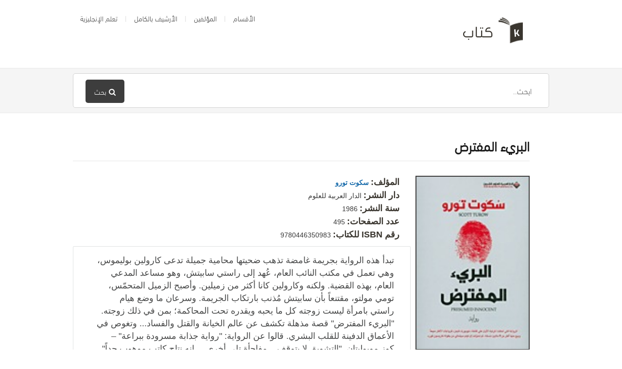

--- FILE ---
content_type: text/html; charset=UTF-8
request_url: https://www.ktaab.com/books/%D8%A7%D9%84%D8%A8%D8%B1%D9%8A%D8%A1-%D8%A7%D9%84%D9%85%D9%81%D8%AA%D8%B1%D8%B6/
body_size: 11669
content:
<!DOCTYPE html>
<html dir="rtl" lang="ar">

<head> 

<script async custom-element="amp-ad" src="https://cdn.ampproject.org/v0/amp-ad-0.1.js"></script>

  <meta charset="UTF-8" />
  <meta name="viewport" content="width=device-width">
  <meta name="format-detection" content="telephone=no">
  <meta http-equiv="X-UA-Compatible" content="IE=Edge"/>
  <title>تحميل كتاب البريء المفترض pdf - كتاب</title>

		<!-- All in One SEO 4.5.4 - aioseo.com -->
		<meta name="description" content="تبدأ هذه الرواية بجريمة غامضة تذهب ضحيتها محامية جميلة تدعى كارولين بوليموس، وهي تعمل في مكتب النائب العام، عُهد إلى راستي سابيتش، وهو مساعد المدعي العام، بهذه القضية. ولكنه وكارولين كانا أكثر من زميلين. وأصبح الزميل المتحمّس، تومي مولتو، مقتنعاً بأن سابيتش مُذنب بارتكاب الجريمة. وسرعان ما وضع هيام راستي بامرأة ليست زوجته كل ما يحبه ويقدره تحت المحاكمة؛ بمن في ذلك زوجته. &quot;البريء المفترض&quot; قصة مذهلة تكشف عن عالم الخيانة والقتل والفساد... وتغوص في الأعماق الدفينة للقلب البشري. قالوا عن الرواية: &quot;رواية جذابة مسرودة ببراعة&quot; – كوز موبوليتان. &quot;التشويق لا يتوقف... مفاجأة تلي أخرى.... إنه نِتاج كاتب موهوب جداً&quot; – نيويورك تايمز. &quot;يستحوذ على الانتباه... عمل روائي رائع... وصف دقيق للنظام القضائي الجنائي تقشعر له الأبدان&quot; – سان فرانسيسكو كرونيكل. الجدير بالذكر أن رواية &quot;البريء المفترض&quot; احتلت المرتبة الأولى على قائمة صحيفة &quot;نيويورك تايمز&quot; للروايات الأكثر مبيعاً، وقد بيع منها أكثر من تسعة ملايين نسخة، ثم تحولت إلى إنتاج سينمائي ضخم حمل العنوان نفسه من بطولة نجم النجوم هاريسون فورد ونخبة من نجوم هوليوود، وقد حقق الفيلم أرباحاً طائلة بلغت 86 مليون دولار أميركي خلال وقت قصير من عرضه في الصالات الأميركية." />
		<meta name="robots" content="max-snippet:-1, max-image-preview:large, max-video-preview:-1" />
		<meta name="google-site-verification" content="OgDzs_eLby4TW4BbJEulm7mijp7MMnzYIPp_tm2B-7k" />
		<meta name="msvalidate.01" content="0DF04BC21D5C90B8C28E86F3579EE5DD" />
		<link rel="canonical" href="https://www.ktaab.com/books/%d8%a7%d9%84%d8%a8%d8%b1%d9%8a%d8%a1-%d8%a7%d9%84%d9%85%d9%81%d8%aa%d8%b1%d8%b6/" />
		<meta name="generator" content="All in One SEO (AIOSEO) 4.5.4" />
		<script type="application/ld+json" class="aioseo-schema">
			{"@context":"https:\/\/schema.org","@graph":[{"@type":"BreadcrumbList","@id":"https:\/\/www.ktaab.com\/books\/%d8%a7%d9%84%d8%a8%d8%b1%d9%8a%d8%a1-%d8%a7%d9%84%d9%85%d9%81%d8%aa%d8%b1%d8%b6\/#breadcrumblist","itemListElement":[{"@type":"ListItem","@id":"https:\/\/www.ktaab.com\/#listItem","position":1,"name":"\u0627\u0644\u0631\u0626\u064a\u0633\u064a\u0629","item":"https:\/\/www.ktaab.com\/","nextItem":"https:\/\/www.ktaab.com\/books\/%d8%a7%d9%84%d8%a8%d8%b1%d9%8a%d8%a1-%d8%a7%d9%84%d9%85%d9%81%d8%aa%d8%b1%d8%b6\/#listItem"},{"@type":"ListItem","@id":"https:\/\/www.ktaab.com\/books\/%d8%a7%d9%84%d8%a8%d8%b1%d9%8a%d8%a1-%d8%a7%d9%84%d9%85%d9%81%d8%aa%d8%b1%d8%b6\/#listItem","position":2,"name":"\u0627\u0644\u0628\u0631\u064a\u0621 \u0627\u0644\u0645\u0641\u062a\u0631\u0636","previousItem":"https:\/\/www.ktaab.com\/#listItem"}]},{"@type":"Organization","@id":"https:\/\/www.ktaab.com\/#organization","name":"Ktaab.com","url":"https:\/\/www.ktaab.com\/"},{"@type":"WebPage","@id":"https:\/\/www.ktaab.com\/books\/%d8%a7%d9%84%d8%a8%d8%b1%d9%8a%d8%a1-%d8%a7%d9%84%d9%85%d9%81%d8%aa%d8%b1%d8%b6\/#webpage","url":"https:\/\/www.ktaab.com\/books\/%d8%a7%d9%84%d8%a8%d8%b1%d9%8a%d8%a1-%d8%a7%d9%84%d9%85%d9%81%d8%aa%d8%b1%d8%b6\/","name":"\u062a\u062d\u0645\u064a\u0644 \u0643\u062a\u0627\u0628 \u0627\u0644\u0628\u0631\u064a\u0621 \u0627\u0644\u0645\u0641\u062a\u0631\u0636 pdf - \u0643\u062a\u0627\u0628","description":"\u062a\u0628\u062f\u0623 \u0647\u0630\u0647 \u0627\u0644\u0631\u0648\u0627\u064a\u0629 \u0628\u062c\u0631\u064a\u0645\u0629 \u063a\u0627\u0645\u0636\u0629 \u062a\u0630\u0647\u0628 \u0636\u062d\u064a\u062a\u0647\u0627 \u0645\u062d\u0627\u0645\u064a\u0629 \u062c\u0645\u064a\u0644\u0629 \u062a\u062f\u0639\u0649 \u0643\u0627\u0631\u0648\u0644\u064a\u0646 \u0628\u0648\u0644\u064a\u0645\u0648\u0633\u060c \u0648\u0647\u064a \u062a\u0639\u0645\u0644 \u0641\u064a \u0645\u0643\u062a\u0628 \u0627\u0644\u0646\u0627\u0626\u0628 \u0627\u0644\u0639\u0627\u0645\u060c \u0639\u064f\u0647\u062f \u0625\u0644\u0649 \u0631\u0627\u0633\u062a\u064a \u0633\u0627\u0628\u064a\u062a\u0634\u060c \u0648\u0647\u0648 \u0645\u0633\u0627\u0639\u062f \u0627\u0644\u0645\u062f\u0639\u064a \u0627\u0644\u0639\u0627\u0645\u060c \u0628\u0647\u0630\u0647 \u0627\u0644\u0642\u0636\u064a\u0629. \u0648\u0644\u0643\u0646\u0647 \u0648\u0643\u0627\u0631\u0648\u0644\u064a\u0646 \u0643\u0627\u0646\u0627 \u0623\u0643\u062b\u0631 \u0645\u0646 \u0632\u0645\u064a\u0644\u064a\u0646. \u0648\u0623\u0635\u0628\u062d \u0627\u0644\u0632\u0645\u064a\u0644 \u0627\u0644\u0645\u062a\u062d\u0645\u0651\u0633\u060c \u062a\u0648\u0645\u064a \u0645\u0648\u0644\u062a\u0648\u060c \u0645\u0642\u062a\u0646\u0639\u0627\u064b \u0628\u0623\u0646 \u0633\u0627\u0628\u064a\u062a\u0634 \u0645\u064f\u0630\u0646\u0628 \u0628\u0627\u0631\u062a\u0643\u0627\u0628 \u0627\u0644\u062c\u0631\u064a\u0645\u0629. \u0648\u0633\u0631\u0639\u0627\u0646 \u0645\u0627 \u0648\u0636\u0639 \u0647\u064a\u0627\u0645 \u0631\u0627\u0633\u062a\u064a \u0628\u0627\u0645\u0631\u0623\u0629 \u0644\u064a\u0633\u062a \u0632\u0648\u062c\u062a\u0647 \u0643\u0644 \u0645\u0627 \u064a\u062d\u0628\u0647 \u0648\u064a\u0642\u062f\u0631\u0647 \u062a\u062d\u062a \u0627\u0644\u0645\u062d\u0627\u0643\u0645\u0629\u061b \u0628\u0645\u0646 \u0641\u064a \u0630\u0644\u0643 \u0632\u0648\u062c\u062a\u0647. \"\u0627\u0644\u0628\u0631\u064a\u0621 \u0627\u0644\u0645\u0641\u062a\u0631\u0636\" \u0642\u0635\u0629 \u0645\u0630\u0647\u0644\u0629 \u062a\u0643\u0634\u0641 \u0639\u0646 \u0639\u0627\u0644\u0645 \u0627\u0644\u062e\u064a\u0627\u0646\u0629 \u0648\u0627\u0644\u0642\u062a\u0644 \u0648\u0627\u0644\u0641\u0633\u0627\u062f... \u0648\u062a\u063a\u0648\u0635 \u0641\u064a \u0627\u0644\u0623\u0639\u0645\u0627\u0642 \u0627\u0644\u062f\u0641\u064a\u0646\u0629 \u0644\u0644\u0642\u0644\u0628 \u0627\u0644\u0628\u0634\u0631\u064a. \u0642\u0627\u0644\u0648\u0627 \u0639\u0646 \u0627\u0644\u0631\u0648\u0627\u064a\u0629: \"\u0631\u0648\u0627\u064a\u0629 \u062c\u0630\u0627\u0628\u0629 \u0645\u0633\u0631\u0648\u062f\u0629 \u0628\u0628\u0631\u0627\u0639\u0629\" \u2013 \u0643\u0648\u0632 \u0645\u0648\u0628\u0648\u0644\u064a\u062a\u0627\u0646. \"\u0627\u0644\u062a\u0634\u0648\u064a\u0642 \u0644\u0627 \u064a\u062a\u0648\u0642\u0641... \u0645\u0641\u0627\u062c\u0623\u0629 \u062a\u0644\u064a \u0623\u062e\u0631\u0649.... \u0625\u0646\u0647 \u0646\u0650\u062a\u0627\u062c \u0643\u0627\u062a\u0628 \u0645\u0648\u0647\u0648\u0628 \u062c\u062f\u0627\u064b\" \u2013 \u0646\u064a\u0648\u064a\u0648\u0631\u0643 \u062a\u0627\u064a\u0645\u0632. \"\u064a\u0633\u062a\u062d\u0648\u0630 \u0639\u0644\u0649 \u0627\u0644\u0627\u0646\u062a\u0628\u0627\u0647... \u0639\u0645\u0644 \u0631\u0648\u0627\u0626\u064a \u0631\u0627\u0626\u0639... \u0648\u0635\u0641 \u062f\u0642\u064a\u0642 \u0644\u0644\u0646\u0638\u0627\u0645 \u0627\u0644\u0642\u0636\u0627\u0626\u064a \u0627\u0644\u062c\u0646\u0627\u0626\u064a \u062a\u0642\u0634\u0639\u0631 \u0644\u0647 \u0627\u0644\u0623\u0628\u062f\u0627\u0646\" \u2013 \u0633\u0627\u0646 \u0641\u0631\u0627\u0646\u0633\u064a\u0633\u0643\u0648 \u0643\u0631\u0648\u0646\u064a\u0643\u0644. \u0627\u0644\u062c\u062f\u064a\u0631 \u0628\u0627\u0644\u0630\u0643\u0631 \u0623\u0646 \u0631\u0648\u0627\u064a\u0629 \"\u0627\u0644\u0628\u0631\u064a\u0621 \u0627\u0644\u0645\u0641\u062a\u0631\u0636\" \u0627\u062d\u062a\u0644\u062a \u0627\u0644\u0645\u0631\u062a\u0628\u0629 \u0627\u0644\u0623\u0648\u0644\u0649 \u0639\u0644\u0649 \u0642\u0627\u0626\u0645\u0629 \u0635\u062d\u064a\u0641\u0629 \"\u0646\u064a\u0648\u064a\u0648\u0631\u0643 \u062a\u0627\u064a\u0645\u0632\" \u0644\u0644\u0631\u0648\u0627\u064a\u0627\u062a \u0627\u0644\u0623\u0643\u062b\u0631 \u0645\u0628\u064a\u0639\u0627\u064b\u060c \u0648\u0642\u062f \u0628\u064a\u0639 \u0645\u0646\u0647\u0627 \u0623\u0643\u062b\u0631 \u0645\u0646 \u062a\u0633\u0639\u0629 \u0645\u0644\u0627\u064a\u064a\u0646 \u0646\u0633\u062e\u0629\u060c \u062b\u0645 \u062a\u062d\u0648\u0644\u062a \u0625\u0644\u0649 \u0625\u0646\u062a\u0627\u062c \u0633\u064a\u0646\u0645\u0627\u0626\u064a \u0636\u062e\u0645 \u062d\u0645\u0644 \u0627\u0644\u0639\u0646\u0648\u0627\u0646 \u0646\u0641\u0633\u0647 \u0645\u0646 \u0628\u0637\u0648\u0644\u0629 \u0646\u062c\u0645 \u0627\u0644\u0646\u062c\u0648\u0645 \u0647\u0627\u0631\u064a\u0633\u0648\u0646 \u0641\u0648\u0631\u062f \u0648\u0646\u062e\u0628\u0629 \u0645\u0646 \u0646\u062c\u0648\u0645 \u0647\u0648\u0644\u064a\u0648\u0648\u062f\u060c \u0648\u0642\u062f \u062d\u0642\u0642 \u0627\u0644\u0641\u064a\u0644\u0645 \u0623\u0631\u0628\u0627\u062d\u0627\u064b \u0637\u0627\u0626\u0644\u0629 \u0628\u0644\u063a\u062a 86 \u0645\u0644\u064a\u0648\u0646 \u062f\u0648\u0644\u0627\u0631 \u0623\u0645\u064a\u0631\u0643\u064a \u062e\u0644\u0627\u0644 \u0648\u0642\u062a \u0642\u0635\u064a\u0631 \u0645\u0646 \u0639\u0631\u0636\u0647 \u0641\u064a \u0627\u0644\u0635\u0627\u0644\u0627\u062a \u0627\u0644\u0623\u0645\u064a\u0631\u0643\u064a\u0629.","inLanguage":"ar","isPartOf":{"@id":"https:\/\/www.ktaab.com\/#website"},"breadcrumb":{"@id":"https:\/\/www.ktaab.com\/books\/%d8%a7%d9%84%d8%a8%d8%b1%d9%8a%d8%a1-%d8%a7%d9%84%d9%85%d9%81%d8%aa%d8%b1%d8%b6\/#breadcrumblist"},"datePublished":"2016-09-16T08:27:52+02:00","dateModified":"2016-09-16T08:27:52+02:00"},{"@type":"WebSite","@id":"https:\/\/www.ktaab.com\/#website","url":"https:\/\/www.ktaab.com\/","name":"\u0643\u062a\u0627\u0628","inLanguage":"ar","publisher":{"@id":"https:\/\/www.ktaab.com\/#organization"}}]}
		</script>
		<!-- All in One SEO -->

<link rel='dns-prefetch' href='//fonts.googleapis.com' />
		<!-- This site uses the Google Analytics by MonsterInsights plugin v8.23.1 - Using Analytics tracking - https://www.monsterinsights.com/ -->
		<!-- Note: MonsterInsights is not currently configured on this site. The site owner needs to authenticate with Google Analytics in the MonsterInsights settings panel. -->
					<!-- No tracking code set -->
				<!-- / Google Analytics by MonsterInsights -->
		<script type="text/javascript">
/* <![CDATA[ */
window._wpemojiSettings = {"baseUrl":"https:\/\/s.w.org\/images\/core\/emoji\/14.0.0\/72x72\/","ext":".png","svgUrl":"https:\/\/s.w.org\/images\/core\/emoji\/14.0.0\/svg\/","svgExt":".svg","source":{"concatemoji":"https:\/\/www.ktaab.com\/wp-includes\/js\/wp-emoji-release.min.js?ver=6.4.7"}};
/*! This file is auto-generated */
!function(i,n){var o,s,e;function c(e){try{var t={supportTests:e,timestamp:(new Date).valueOf()};sessionStorage.setItem(o,JSON.stringify(t))}catch(e){}}function p(e,t,n){e.clearRect(0,0,e.canvas.width,e.canvas.height),e.fillText(t,0,0);var t=new Uint32Array(e.getImageData(0,0,e.canvas.width,e.canvas.height).data),r=(e.clearRect(0,0,e.canvas.width,e.canvas.height),e.fillText(n,0,0),new Uint32Array(e.getImageData(0,0,e.canvas.width,e.canvas.height).data));return t.every(function(e,t){return e===r[t]})}function u(e,t,n){switch(t){case"flag":return n(e,"\ud83c\udff3\ufe0f\u200d\u26a7\ufe0f","\ud83c\udff3\ufe0f\u200b\u26a7\ufe0f")?!1:!n(e,"\ud83c\uddfa\ud83c\uddf3","\ud83c\uddfa\u200b\ud83c\uddf3")&&!n(e,"\ud83c\udff4\udb40\udc67\udb40\udc62\udb40\udc65\udb40\udc6e\udb40\udc67\udb40\udc7f","\ud83c\udff4\u200b\udb40\udc67\u200b\udb40\udc62\u200b\udb40\udc65\u200b\udb40\udc6e\u200b\udb40\udc67\u200b\udb40\udc7f");case"emoji":return!n(e,"\ud83e\udef1\ud83c\udffb\u200d\ud83e\udef2\ud83c\udfff","\ud83e\udef1\ud83c\udffb\u200b\ud83e\udef2\ud83c\udfff")}return!1}function f(e,t,n){var r="undefined"!=typeof WorkerGlobalScope&&self instanceof WorkerGlobalScope?new OffscreenCanvas(300,150):i.createElement("canvas"),a=r.getContext("2d",{willReadFrequently:!0}),o=(a.textBaseline="top",a.font="600 32px Arial",{});return e.forEach(function(e){o[e]=t(a,e,n)}),o}function t(e){var t=i.createElement("script");t.src=e,t.defer=!0,i.head.appendChild(t)}"undefined"!=typeof Promise&&(o="wpEmojiSettingsSupports",s=["flag","emoji"],n.supports={everything:!0,everythingExceptFlag:!0},e=new Promise(function(e){i.addEventListener("DOMContentLoaded",e,{once:!0})}),new Promise(function(t){var n=function(){try{var e=JSON.parse(sessionStorage.getItem(o));if("object"==typeof e&&"number"==typeof e.timestamp&&(new Date).valueOf()<e.timestamp+604800&&"object"==typeof e.supportTests)return e.supportTests}catch(e){}return null}();if(!n){if("undefined"!=typeof Worker&&"undefined"!=typeof OffscreenCanvas&&"undefined"!=typeof URL&&URL.createObjectURL&&"undefined"!=typeof Blob)try{var e="postMessage("+f.toString()+"("+[JSON.stringify(s),u.toString(),p.toString()].join(",")+"));",r=new Blob([e],{type:"text/javascript"}),a=new Worker(URL.createObjectURL(r),{name:"wpTestEmojiSupports"});return void(a.onmessage=function(e){c(n=e.data),a.terminate(),t(n)})}catch(e){}c(n=f(s,u,p))}t(n)}).then(function(e){for(var t in e)n.supports[t]=e[t],n.supports.everything=n.supports.everything&&n.supports[t],"flag"!==t&&(n.supports.everythingExceptFlag=n.supports.everythingExceptFlag&&n.supports[t]);n.supports.everythingExceptFlag=n.supports.everythingExceptFlag&&!n.supports.flag,n.DOMReady=!1,n.readyCallback=function(){n.DOMReady=!0}}).then(function(){return e}).then(function(){var e;n.supports.everything||(n.readyCallback(),(e=n.source||{}).concatemoji?t(e.concatemoji):e.wpemoji&&e.twemoji&&(t(e.twemoji),t(e.wpemoji)))}))}((window,document),window._wpemojiSettings);
/* ]]> */
</script>
<style type="text/css">
.powerpress_player .wp-audio-shortcode { max-width: 200px; }
</style>
<style id='wp-emoji-styles-inline-css' type='text/css'>

	img.wp-smiley, img.emoji {
		display: inline !important;
		border: none !important;
		box-shadow: none !important;
		height: 1em !important;
		width: 1em !important;
		margin: 0 0.07em !important;
		vertical-align: -0.1em !important;
		background: none !important;
		padding: 0 !important;
	}
</style>
<link rel='stylesheet' id='wp-block-library-rtl-css' href='https://www.ktaab.com/wp-includes/css/dist/block-library/style-rtl.min.css?ver=6.4.7' type='text/css' media='all' />
<style id='classic-theme-styles-inline-css' type='text/css'>
/*! This file is auto-generated */
.wp-block-button__link{color:#fff;background-color:#32373c;border-radius:9999px;box-shadow:none;text-decoration:none;padding:calc(.667em + 2px) calc(1.333em + 2px);font-size:1.125em}.wp-block-file__button{background:#32373c;color:#fff;text-decoration:none}
</style>
<style id='global-styles-inline-css' type='text/css'>
body{--wp--preset--color--black: #000000;--wp--preset--color--cyan-bluish-gray: #abb8c3;--wp--preset--color--white: #ffffff;--wp--preset--color--pale-pink: #f78da7;--wp--preset--color--vivid-red: #cf2e2e;--wp--preset--color--luminous-vivid-orange: #ff6900;--wp--preset--color--luminous-vivid-amber: #fcb900;--wp--preset--color--light-green-cyan: #7bdcb5;--wp--preset--color--vivid-green-cyan: #00d084;--wp--preset--color--pale-cyan-blue: #8ed1fc;--wp--preset--color--vivid-cyan-blue: #0693e3;--wp--preset--color--vivid-purple: #9b51e0;--wp--preset--gradient--vivid-cyan-blue-to-vivid-purple: linear-gradient(135deg,rgba(6,147,227,1) 0%,rgb(155,81,224) 100%);--wp--preset--gradient--light-green-cyan-to-vivid-green-cyan: linear-gradient(135deg,rgb(122,220,180) 0%,rgb(0,208,130) 100%);--wp--preset--gradient--luminous-vivid-amber-to-luminous-vivid-orange: linear-gradient(135deg,rgba(252,185,0,1) 0%,rgba(255,105,0,1) 100%);--wp--preset--gradient--luminous-vivid-orange-to-vivid-red: linear-gradient(135deg,rgba(255,105,0,1) 0%,rgb(207,46,46) 100%);--wp--preset--gradient--very-light-gray-to-cyan-bluish-gray: linear-gradient(135deg,rgb(238,238,238) 0%,rgb(169,184,195) 100%);--wp--preset--gradient--cool-to-warm-spectrum: linear-gradient(135deg,rgb(74,234,220) 0%,rgb(151,120,209) 20%,rgb(207,42,186) 40%,rgb(238,44,130) 60%,rgb(251,105,98) 80%,rgb(254,248,76) 100%);--wp--preset--gradient--blush-light-purple: linear-gradient(135deg,rgb(255,206,236) 0%,rgb(152,150,240) 100%);--wp--preset--gradient--blush-bordeaux: linear-gradient(135deg,rgb(254,205,165) 0%,rgb(254,45,45) 50%,rgb(107,0,62) 100%);--wp--preset--gradient--luminous-dusk: linear-gradient(135deg,rgb(255,203,112) 0%,rgb(199,81,192) 50%,rgb(65,88,208) 100%);--wp--preset--gradient--pale-ocean: linear-gradient(135deg,rgb(255,245,203) 0%,rgb(182,227,212) 50%,rgb(51,167,181) 100%);--wp--preset--gradient--electric-grass: linear-gradient(135deg,rgb(202,248,128) 0%,rgb(113,206,126) 100%);--wp--preset--gradient--midnight: linear-gradient(135deg,rgb(2,3,129) 0%,rgb(40,116,252) 100%);--wp--preset--font-size--small: 13px;--wp--preset--font-size--medium: 20px;--wp--preset--font-size--large: 36px;--wp--preset--font-size--x-large: 42px;--wp--preset--spacing--20: 0.44rem;--wp--preset--spacing--30: 0.67rem;--wp--preset--spacing--40: 1rem;--wp--preset--spacing--50: 1.5rem;--wp--preset--spacing--60: 2.25rem;--wp--preset--spacing--70: 3.38rem;--wp--preset--spacing--80: 5.06rem;--wp--preset--shadow--natural: 6px 6px 9px rgba(0, 0, 0, 0.2);--wp--preset--shadow--deep: 12px 12px 50px rgba(0, 0, 0, 0.4);--wp--preset--shadow--sharp: 6px 6px 0px rgba(0, 0, 0, 0.2);--wp--preset--shadow--outlined: 6px 6px 0px -3px rgba(255, 255, 255, 1), 6px 6px rgba(0, 0, 0, 1);--wp--preset--shadow--crisp: 6px 6px 0px rgba(0, 0, 0, 1);}:where(.is-layout-flex){gap: 0.5em;}:where(.is-layout-grid){gap: 0.5em;}body .is-layout-flow > .alignleft{float: left;margin-inline-start: 0;margin-inline-end: 2em;}body .is-layout-flow > .alignright{float: right;margin-inline-start: 2em;margin-inline-end: 0;}body .is-layout-flow > .aligncenter{margin-left: auto !important;margin-right: auto !important;}body .is-layout-constrained > .alignleft{float: left;margin-inline-start: 0;margin-inline-end: 2em;}body .is-layout-constrained > .alignright{float: right;margin-inline-start: 2em;margin-inline-end: 0;}body .is-layout-constrained > .aligncenter{margin-left: auto !important;margin-right: auto !important;}body .is-layout-constrained > :where(:not(.alignleft):not(.alignright):not(.alignfull)){max-width: var(--wp--style--global--content-size);margin-left: auto !important;margin-right: auto !important;}body .is-layout-constrained > .alignwide{max-width: var(--wp--style--global--wide-size);}body .is-layout-flex{display: flex;}body .is-layout-flex{flex-wrap: wrap;align-items: center;}body .is-layout-flex > *{margin: 0;}body .is-layout-grid{display: grid;}body .is-layout-grid > *{margin: 0;}:where(.wp-block-columns.is-layout-flex){gap: 2em;}:where(.wp-block-columns.is-layout-grid){gap: 2em;}:where(.wp-block-post-template.is-layout-flex){gap: 1.25em;}:where(.wp-block-post-template.is-layout-grid){gap: 1.25em;}.has-black-color{color: var(--wp--preset--color--black) !important;}.has-cyan-bluish-gray-color{color: var(--wp--preset--color--cyan-bluish-gray) !important;}.has-white-color{color: var(--wp--preset--color--white) !important;}.has-pale-pink-color{color: var(--wp--preset--color--pale-pink) !important;}.has-vivid-red-color{color: var(--wp--preset--color--vivid-red) !important;}.has-luminous-vivid-orange-color{color: var(--wp--preset--color--luminous-vivid-orange) !important;}.has-luminous-vivid-amber-color{color: var(--wp--preset--color--luminous-vivid-amber) !important;}.has-light-green-cyan-color{color: var(--wp--preset--color--light-green-cyan) !important;}.has-vivid-green-cyan-color{color: var(--wp--preset--color--vivid-green-cyan) !important;}.has-pale-cyan-blue-color{color: var(--wp--preset--color--pale-cyan-blue) !important;}.has-vivid-cyan-blue-color{color: var(--wp--preset--color--vivid-cyan-blue) !important;}.has-vivid-purple-color{color: var(--wp--preset--color--vivid-purple) !important;}.has-black-background-color{background-color: var(--wp--preset--color--black) !important;}.has-cyan-bluish-gray-background-color{background-color: var(--wp--preset--color--cyan-bluish-gray) !important;}.has-white-background-color{background-color: var(--wp--preset--color--white) !important;}.has-pale-pink-background-color{background-color: var(--wp--preset--color--pale-pink) !important;}.has-vivid-red-background-color{background-color: var(--wp--preset--color--vivid-red) !important;}.has-luminous-vivid-orange-background-color{background-color: var(--wp--preset--color--luminous-vivid-orange) !important;}.has-luminous-vivid-amber-background-color{background-color: var(--wp--preset--color--luminous-vivid-amber) !important;}.has-light-green-cyan-background-color{background-color: var(--wp--preset--color--light-green-cyan) !important;}.has-vivid-green-cyan-background-color{background-color: var(--wp--preset--color--vivid-green-cyan) !important;}.has-pale-cyan-blue-background-color{background-color: var(--wp--preset--color--pale-cyan-blue) !important;}.has-vivid-cyan-blue-background-color{background-color: var(--wp--preset--color--vivid-cyan-blue) !important;}.has-vivid-purple-background-color{background-color: var(--wp--preset--color--vivid-purple) !important;}.has-black-border-color{border-color: var(--wp--preset--color--black) !important;}.has-cyan-bluish-gray-border-color{border-color: var(--wp--preset--color--cyan-bluish-gray) !important;}.has-white-border-color{border-color: var(--wp--preset--color--white) !important;}.has-pale-pink-border-color{border-color: var(--wp--preset--color--pale-pink) !important;}.has-vivid-red-border-color{border-color: var(--wp--preset--color--vivid-red) !important;}.has-luminous-vivid-orange-border-color{border-color: var(--wp--preset--color--luminous-vivid-orange) !important;}.has-luminous-vivid-amber-border-color{border-color: var(--wp--preset--color--luminous-vivid-amber) !important;}.has-light-green-cyan-border-color{border-color: var(--wp--preset--color--light-green-cyan) !important;}.has-vivid-green-cyan-border-color{border-color: var(--wp--preset--color--vivid-green-cyan) !important;}.has-pale-cyan-blue-border-color{border-color: var(--wp--preset--color--pale-cyan-blue) !important;}.has-vivid-cyan-blue-border-color{border-color: var(--wp--preset--color--vivid-cyan-blue) !important;}.has-vivid-purple-border-color{border-color: var(--wp--preset--color--vivid-purple) !important;}.has-vivid-cyan-blue-to-vivid-purple-gradient-background{background: var(--wp--preset--gradient--vivid-cyan-blue-to-vivid-purple) !important;}.has-light-green-cyan-to-vivid-green-cyan-gradient-background{background: var(--wp--preset--gradient--light-green-cyan-to-vivid-green-cyan) !important;}.has-luminous-vivid-amber-to-luminous-vivid-orange-gradient-background{background: var(--wp--preset--gradient--luminous-vivid-amber-to-luminous-vivid-orange) !important;}.has-luminous-vivid-orange-to-vivid-red-gradient-background{background: var(--wp--preset--gradient--luminous-vivid-orange-to-vivid-red) !important;}.has-very-light-gray-to-cyan-bluish-gray-gradient-background{background: var(--wp--preset--gradient--very-light-gray-to-cyan-bluish-gray) !important;}.has-cool-to-warm-spectrum-gradient-background{background: var(--wp--preset--gradient--cool-to-warm-spectrum) !important;}.has-blush-light-purple-gradient-background{background: var(--wp--preset--gradient--blush-light-purple) !important;}.has-blush-bordeaux-gradient-background{background: var(--wp--preset--gradient--blush-bordeaux) !important;}.has-luminous-dusk-gradient-background{background: var(--wp--preset--gradient--luminous-dusk) !important;}.has-pale-ocean-gradient-background{background: var(--wp--preset--gradient--pale-ocean) !important;}.has-electric-grass-gradient-background{background: var(--wp--preset--gradient--electric-grass) !important;}.has-midnight-gradient-background{background: var(--wp--preset--gradient--midnight) !important;}.has-small-font-size{font-size: var(--wp--preset--font-size--small) !important;}.has-medium-font-size{font-size: var(--wp--preset--font-size--medium) !important;}.has-large-font-size{font-size: var(--wp--preset--font-size--large) !important;}.has-x-large-font-size{font-size: var(--wp--preset--font-size--x-large) !important;}
.wp-block-navigation a:where(:not(.wp-element-button)){color: inherit;}
:where(.wp-block-post-template.is-layout-flex){gap: 1.25em;}:where(.wp-block-post-template.is-layout-grid){gap: 1.25em;}
:where(.wp-block-columns.is-layout-flex){gap: 2em;}:where(.wp-block-columns.is-layout-grid){gap: 2em;}
.wp-block-pullquote{font-size: 1.5em;line-height: 1.6;}
</style>
<link rel='stylesheet' id='uaf_client_css-css' href='https://www.ktaab.com/wp-content/uploads/useanyfont/uaf.css?ver=1676659811' type='text/css' media='all' />
<link rel='stylesheet' id='mbt-style-css' href='https://www.ktaab.com/wp-content/plugins/mybooktable/css/frontend-style.css?ver=3.3.0' type='text/css' media='all' />
<link rel='stylesheet' id='mbt-style-pack-css' href='https://www.ktaab.com/wp-content/plugins/mybooktable/styles/silver/style.css?ver=3.3.0' type='text/css' media='all' />
<link rel='stylesheet' id='theme-style-css' href='https://www.ktaab.com/wp-content/themes/ktaab/style.css?ver=6.4.7' type='text/css' media='all' />
<style id='theme-style-inline-css' type='text/css'>
 
				/* Links */
				a, 
				a:visited { color:#166aaa; }
				a:hover, 
				.widget a:hover,
				#primary-nav ul a:hover,
				#footer-nav a:hover,
				#breadcrumbs a:hover { color:#1981b5; }
				
				/* Theme Color */
				#commentform #submit, 
				.st_faq h2.active .action, 
				.widget_categories ul span, 
				.pagination .current, 
				.tags a, 
				.page-links span,
				#comments .comment-meta .author-badge,
				input[type="reset"],
				input[type="submit"],
				input[type="button"] { background: #3d3d3d; }
				#live-search #searchsubmit, input[type="submit"] { background-color: #3d3d3d; }
				.tags a:before { border-color: transparent #3d3d3d transparent transparent; }
				#primary-nav { top: -10px; }

				.fa-external-link-square {
    color: #0f72c7;
    font-size: 18px;
}

.mbt-book .mbt-book-images .mbt-book-image {
border: 2px solid #3d3d3d;
}

#breadcrumbs {
display: none;
}

.mbt-book .mbt-book-meta .mbt-meta-title {
    color: #3a362f;
    font-size: 18px;
}

#live-search {
    background: #f5f5f5;
}

				
				
</style>
<link rel='stylesheet' id='theme-font-css' href='https://fonts.googleapis.com/css?family=Open+Sans:400,400italic,600,700&#038;subset=latin,latin-ext' type='text/css' media='all' />
<link rel='stylesheet' id='font-awesome-css' href='https://www.ktaab.com/wp-content/plugins/js_composer/assets/lib/bower/font-awesome/css/font-awesome.min.css?ver=6.0.3' type='text/css' media='all' />
<link rel='stylesheet' id='shortcodes-css' href='https://www.ktaab.com/wp-content/themes/ktaab/framework/shortcodes/shortcodes.css?ver=6.4.7' type='text/css' media='all' />
<!--[if lt IE 9]>
<link rel='stylesheet' id='vc_lte_ie9-css' href='https://www.ktaab.com/wp-content/plugins/js_composer/assets/css/vc_lte_ie9.min.css?ver=6.0.3' type='text/css' media='screen' />
<![endif]-->
<script type="text/javascript" src="https://www.ktaab.com/wp-includes/js/jquery/jquery.min.js?ver=3.7.1" id="jquery-core-js"></script>
<script type="text/javascript" src="https://www.ktaab.com/wp-includes/js/jquery/jquery-migrate.min.js?ver=3.4.1" id="jquery-migrate-js"></script>
<link rel="https://api.w.org/" href="https://www.ktaab.com/wp-json/" /><link rel="alternate" type="application/json" href="https://www.ktaab.com/wp-json/wp/v2/mbt_book/2896" /><link rel="EditURI" type="application/rsd+xml" title="RSD" href="https://www.ktaab.com/xmlrpc.php?rsd" />
<meta name="generator" content="WordPress 6.4.7" />
<link rel='shortlink' href='https://www.ktaab.com/?p=2896' />
<link rel="alternate" type="application/json+oembed" href="https://www.ktaab.com/wp-json/oembed/1.0/embed?url=https%3A%2F%2Fwww.ktaab.com%2Fbooks%2F%25d8%25a7%25d9%2584%25d8%25a8%25d8%25b1%25d9%258a%25d8%25a1-%25d8%25a7%25d9%2584%25d9%2585%25d9%2581%25d8%25aa%25d8%25b1%25d8%25b6%2F" />
<link rel="alternate" type="text/xml+oembed" href="https://www.ktaab.com/wp-json/oembed/1.0/embed?url=https%3A%2F%2Fwww.ktaab.com%2Fbooks%2F%25d8%25a7%25d9%2584%25d8%25a8%25d8%25b1%25d9%258a%25d8%25a1-%25d8%25a7%25d9%2584%25d9%2585%25d9%2581%25d8%25aa%25d8%25b1%25d8%25b6%2F&#038;format=xml" />
		<script type="text/javascript">
			var _statcounter = _statcounter || [];
			_statcounter.push({"tags": {"author": "ktaab"}});
		</script>
		<script type="text/javascript"><!--
function powerpress_pinw(pinw_url){window.open(pinw_url, 'PowerPressPlayer','toolbar=0,status=0,resizable=1,width=460,height=320');	return false;}
//-->
</script>
<style type="text/css">.mbt-book .mbt-book-buybuttons .mbt-book-buybutton img { width: 201px; height: 35px; } .mbt-book .mbt-book-buybuttons .mbt-book-buybutton { padding: 5px 10px 0px 0px; }.mbt-book-archive .mbt-book .mbt-book-buybuttons .mbt-book-buybutton img { width: 201px; height: 35px; } .mbt-book-archive .mbt-book .mbt-book-buybuttons .mbt-book-buybutton { padding: 5px 10px 0px 0px; }.mbt-featured-book-widget .mbt-book-buybuttons .mbt-book-buybutton img { width: 172px; height: 30px; } .mbt-featured-book-widget .mbt-book-buybuttons .mbt-book-buybutton { padding: 4px 8px 0px 0px; }</style>	<script type="text/javascript">
		window.ajaxurl = "https://www.ktaab.com/wp-admin/admin-ajax.php";
	</script>
<meta name="description" content="تبدأ هذه الرواية بجريمة غامضة تذهب ضحيتها محامية جميلة تدعى كارولين بوليموس، وهي تعمل في مكتب النائب العام، عُهد إلى راستي سابيتش، وهو مساعد المدعي العام، بهذه القضية. ولكنه وكارولين كانا أكثر من زميلين. وأصبح الزميل المتحمّس، تومي مولتو، مقتنعاً بأن سابيتش مُذنب بارتكاب الجريمة. وسرعان ما وضع هيام راستي بامرأة ليست زوجته كل ما يحبه ويقدره تحت المحاكمة؛ بمن في ذلك زوجته. &quot;البريء المفترض&quot; قصة مذهلة تكشف عن عالم الخيانة والقتل والفساد... وتغوص في الأعماق الدفينة للقلب البشري. قالوا عن الرواية: &quot;رواية جذابة مسرودة ببراعة&quot; &ndash; كوز موبوليتان. &quot;التشويق لا يتوقف... مفاجأة تلي أخرى.... إنه نِتاج كاتب موهوب جداً&quot; &ndash; نيويورك تايمز. &quot;يستحوذ على الانتباه... عمل روائي رائع... وصف دقيق للنظام القضائي الجنائي تقشعر له الأبدان&quot; &ndash; سان فرانسيسكو كرونيكل. الجدير بالذكر أن رواية &quot;البريء المفترض&quot; احتلت المرتبة الأولى على قائمة صحيفة &quot;نيويورك تايمز&quot; للروايات الأكثر مبيعاً، وقد بيع منها أكثر من تسعة ملايين نسخة، ثم تحولت إلى إنتاج سينمائي ضخم حمل العنوان نفسه من بطولة نجم النجوم هاريسون فورد ونخبة من نجوم هوليوود، وقد حقق الفيلم أرباحاً طائلة بلغت 86 مليون دولار أميركي خلال وقت قصير من عرضه في الصالات الأميركية."/>
<style type="text/css">.mbt-book-buybuttons .mbt-universal-buybutton { margin: 0; display: inline-block; box-sizing: border-box; }.mbt-book .mbt-book-buybuttons .mbt-universal-buybutton { font-size: 18px; line-height: 20px; padding: 6px 15px; width: 201px; min-height: 35px; }.mbt-book-archive .mbt-book .mbt-book-buybuttons .mbt-universal-buybutton { font-size: 18px; line-height: 20px; padding: 6px 15px; width: 201px; min-height: 35px; }.mbt-featured-book-widget .mbt-book-buybuttons .mbt-universal-buybutton { font-size: 15px; line-height: 16px; padding: 6px 12px; width: 172px; min-height: 30px; }</style><!--[if lt IE 9]><script src="https://www.ktaab.com/wp-content/themes/ktaab/js/html5.js"></script><![endif]--><!--[if (gte IE 6)&(lte IE 8)]><script src="https://www.ktaab.com/wp-content/themes/ktaab/js/selectivizr-min.js"></script><![endif]--><link rel="shortcut icon" href="https://www.ktaab.com/wp-content/uploads/2018/07/favicon.png"/>
<meta name="generator" content="Powered by WPBakery Page Builder - drag and drop page builder for WordPress."/>
<meta property="og:type" content="book"/>
<meta property="og:title" content="البريء المفترض by سكوت تورو"/>
<meta property="og:description" content="تبدأ هذه الرواية بجريمة غامضة تذهب ضحيتها محامية جميلة تدعى كارولين بوليموس، وهي تعمل في مكتب النائب العام، عُهد إلى راستي سابيتش، وهو مساعد المدعي العام، بهذه القضية. ولكنه وكارولين كانا أكثر من زميلين. وأصبح الزميل المتحمّس، تومي مولتو، مقتنعاً بأن سابيتش مُذنب بارتكاب الجريمة. وسرعان ما وضع هيام راستي بامرأة ليست زوجته كل ما يحبه ويقدره تحت المحاكمة؛ بمن في ذلك زوجته. &quot;البريء المفترض&quot; قصة مذهلة تكشف عن عالم الخيانة والقتل والفساد... وتغوص في الأعماق الدفينة للقلب البشري. قالوا عن الرواية: &quot;رواية جذابة مسرودة ببراعة&quot; &ndash; كوز موبوليتان. &quot;التشويق لا يتوقف... مفاجأة تلي أخرى.... إنه نِتاج كاتب موهوب جداً&quot; &ndash; نيويورك تايمز. &quot;يستحوذ على الانتباه... عمل روائي رائع... وصف دقيق للنظام القضائي الجنائي تقشعر له الأبدان&quot; &ndash; سان فرانسيسكو كرونيكل. الجدير بالذكر أن رواية &quot;البريء المفترض&quot; احتلت المرتبة الأولى على قائمة صحيفة &quot;نيويورك تايمز&quot; للروايات الأكثر مبيعاً، وقد بيع منها أكثر من تسعة ملايين نسخة، ثم تحولت إلى إنتاج سينمائي ضخم حمل العنوان نفسه من بطولة نجم النجوم هاريسون فورد ونخبة من نجوم هوليوود، وقد حقق الفيلم أرباحاً طائلة بلغت 86 مليون دولار أميركي خلال وقت قصير من عرضه في الصالات الأميركية."/>
<meta property="og:url" content="https://www.ktaab.com/books/%d8%a7%d9%84%d8%a8%d8%b1%d9%8a%d8%a1-%d8%a7%d9%84%d9%85%d9%81%d8%aa%d8%b1%d8%b6/"/>
<meta property="og:site_name" content="كتاب"/>
<meta property="og:image" content="https://www.ktaab.com/wp-content/uploads/2016/09/13417408.jpg"/>
<meta property="book:isbn" content="9780446350983"/>
<noscript><style> .wpb_animate_when_almost_visible { opacity: 1; }</style></noscript></head>
<body data-rsssl=1 class="rtl mbt_book-template-default single single-mbt_book postid-2896 mybooktable wpb-js-composer js-comp-ver-6.0.3 vc_responsive">


<!-- #site-container -->
<div id="site-container" class="clearfix">

<!-- #primary-nav-mobile -->
<nav id="primary-nav-mobile">
<a class="menu-toggle clearfix" href="#"><i class="fa fa-reorder"></i></a>
<ul id="mobile-menu" class="clearfix"><li id="menu-item-1021" class="menu-item menu-item-type-post_type menu-item-object-page menu-item-1021"><a href="https://www.ktaab.com/sections/">الأقسام</a></li>
<li id="menu-item-1433" class="menu-item menu-item-type-custom menu-item-object-custom menu-item-1433"><a href="https://www.ktaab.com/authors/">المؤلفين</a></li>
<li id="menu-item-2074" class="menu-item menu-item-type-post_type menu-item-object-page menu-item-2074"><a href="https://www.ktaab.com/archive/">الأرشيف بالكامل</a></li>
<li id="menu-item-4539" class="menu-item menu-item-type-custom menu-item-object-custom menu-item-4539"><a target="_blank" rel="noopener" href="https://hroof.xyz">تعلم الإنجليزية</a></li>
</ul></nav>
<!-- /#primary-nav-mobile -->

<!-- #header -->
<header id="site-header" class="clearfix" role="banner">
<div class="container">

<!-- #logo -->
  <div id="logo">
          <a title="كتاب" href="https://www.ktaab.com">
            <img alt="كتاب" src="https://www.ktaab.com/wp-content/uploads/2018/07/logo.png">
            </a>
       </div>
<!-- /#logo -->
<!-- #primary-nav -->
<nav id="primary-nav" role="navigation" class="clearfix">
      <ul id="menu-%d9%83%d8%aa%d8%a7%d8%a8" class="nav sf-menu clearfix"><li class="menu-item menu-item-type-post_type menu-item-object-page menu-item-1021"><a href="https://www.ktaab.com/sections/">الأقسام</a></li>
<li class="menu-item menu-item-type-custom menu-item-object-custom menu-item-1433"><a href="https://www.ktaab.com/authors/">المؤلفين</a></li>
<li class="menu-item menu-item-type-post_type menu-item-object-page menu-item-2074"><a href="https://www.ktaab.com/archive/">الأرشيف بالكامل</a></li>
<li class="menu-item menu-item-type-custom menu-item-object-custom menu-item-4539"><a target="_blank" rel="noopener" href="https://hroof.xyz">تعلم الإنجليزية</a></li>
</ul>    </nav>
<!-- #primary-nav -->

</div>
</header>
<!-- /#header -->

<!-- #live-search -->
    <div id="live-search">
    <div class="container">
    <div id="search-wrap">
      <form role="search" method="get" id="searchform" class="clearfix" action="https://www.ktaab.com/">
        <input type="text" onfocus="if (this.value == 'ابحث..') {this.value = '';}" onblur="if (this.value == '')  {this.value = 'ابحث..';}" value="ابحث.." name="s" id="s" autocapitalize="off" autocorrect="off" autocomplete="off" />
        <i class="live-search-loading fa fa-spinner fa-spin"></i>
        <button type="submit" id="searchsubmit">
                <i class='fa fa-search'></i><span>بحث</span>
				
            </button>
      </form>
      </div>
    </div>
    </div>
<!-- /#live-search --> 

<!-- #primary -->
<div id="primary" class="sidebar-right clearfix">
<!-- .container -->
<div class="container">

<!-- #content -->
  <section id="content" role="main">
  
  <!-- #page-header -->
<header id="page-header" class="clearfix">
  <h1 class="page-title">البريء المفترض</h1>
  <div id="breadcrumbs"><a href="https://www.ktaab.com"><icon class="fa fa-home"></i></a><span class="sep">/</span>البريء المفترض</div>  
  </header>
<!-- /#page-header --> 
  
        <article id="post-2896" class="post-2896 mbt_book type-mbt_book status-publish hentry mbt_author-4391 mbt_tag-presumed-innocent mbt_tag-scott-turow mbt_tag-641 mbt_tag-997 mbt_tag-999">
          
      <div class="entry-content">
         <div id="mbt-container"> 
<div itemscope itemtype="https://schema.org/Book" id="post-2896" class="mbt-book mbt-book-single mbt-display-mode-storefront">
		
	
<div class="mbt-book-sections"><a class="mbt-book-anchor" id="mbt-book-summary-anchor" name="mbt-book-summary-anchor"></a>
<div class="mbt-book-section mbt-book-summary-section">
	<div class="mbt-book-section-content">
		<div class="mbt-book-images">
	<img itemprop="image" alt="البريء المفترض" class=" mbt-book-image" sizes="25vw" src="https://www.ktaab.com/wp-content/uploads/2016/09/13417408.jpg" srcset="https://www.ktaab.com/wp-content/uploads/2016/09/13417408.jpg 110w, https://www.ktaab.com/wp-content/uploads/2016/09/13417408-39x60.jpg 39w, https://www.ktaab.com/wp-content/uploads/2016/09/13417408-98x150.jpg 98w"><div class="mbt-book-sample mbt-book-sample-chapter"><a target="_blank" href="https://www.goodreads.com/book/show/13417408">GoodReads</a></div> 
	
        

</div>
		<div class="mbt-book-right">
												<div class="mbt-book-meta">
	<span class="mbt-meta-item mbt-meta-mbt_author"><span class="mbt-meta-title">المؤلف:</span> <a itemprop="author" href="https://www.ktaab.com/authors/%d8%b3%d9%83%d9%88%d8%aa-%d8%aa%d9%88%d8%b1%d9%88/">سكوت تورو</a></span><br>			
	<span class="mbt-meta-item mbt-meta-publisher"><span class="mbt-meta-title">دار النشر:</span> <span class="mbt-publisher">الدار العربية للعلوم </span></span><br>	<span class="mbt-meta-item mbt-meta-length"><span class="mbt-meta-title">سنة النشر:</span> 1986</span><br>		<span class="mbt-meta-item mbt-meta-length"><span class="mbt-meta-title">عدد الصفحات:</span> 495</span><br>			<span class="mbt-meta-item mbt-meta-isbn"><span class="mbt-meta-title">رقم ISBN للكتاب:</span> <span itemprop="isbn">9780446350983</span></span><br>		
		
</div>			<div itemprop="description" class="mbt-book-blurb">
	<p>تبدأ هذه الرواية بجريمة غامضة تذهب ضحيتها محامية جميلة تدعى كارولين بوليموس، وهي تعمل في مكتب النائب العام، عُهد إلى راستي سابيتش، وهو مساعد المدعي العام، بهذه القضية. ولكنه وكارولين كانا أكثر من زميلين. وأصبح الزميل المتحمّس، تومي مولتو، مقتنعاً بأن سابيتش مُذنب بارتكاب الجريمة. وسرعان ما وضع هيام راستي بامرأة ليست زوجته كل ما يحبه ويقدره تحت المحاكمة؛ بمن في ذلك زوجته. "البريء المفترض" قصة مذهلة تكشف عن عالم الخيانة والقتل والفساد... وتغوص في الأعماق الدفينة للقلب البشري. قالوا عن الرواية: "رواية جذابة مسرودة ببراعة" – كوز موبوليتان. "التشويق لا يتوقف... مفاجأة تلي أخرى.... إنه نِتاج كاتب موهوب جداً" – نيويورك تايمز. "يستحوذ على الانتباه... عمل روائي رائع... وصف دقيق للنظام القضائي الجنائي تقشعر له الأبدان" – سان فرانسيسكو كرونيكل. الجدير بالذكر أن رواية "البريء المفترض" احتلت المرتبة الأولى على قائمة صحيفة "نيويورك تايمز" للروايات الأكثر مبيعاً، وقد بيع منها أكثر من تسعة ملايين نسخة، ثم تحولت إلى إنتاج سينمائي ضخم حمل العنوان نفسه من بطولة نجم النجوم هاريسون فورد ونخبة من نجوم هوليوود، وقد حقق الفيلم أرباحاً طائلة بلغت 86 مليون دولار أميركي خلال وقت قصير من عرضه في الصالات الأميركية.</p>
	
</div>

			
<div class="mbt-book-buybuttons"><div class="mbt-book-buybutton"><a onclick="if(typeof window._gaq !== 'undefined'){window._gaq.push(['_trackEvent', 'MyBookTable', 'Google Play Buy Button Click', 'البريء المفترض']);}" href="https://archive.org/details/albaria_almoftarad" target="_blank" rel="nofollow"><img src="https://www.ktaab.com/wp-content/plugins/mybooktable/styles/ktaab/googleplay_button.png" border="0" alt="Buy from Google Play"/></a></div><div class="mbt-book-buybutton"><a onclick="if(typeof window._gaq !== 'undefined'){window._gaq.push(['_trackEvent', 'MyBookTable', 'Alibris Buy Button Click', 'البريء المفترض']);}" href="https://www.ktaab.com/d/13417408" target="_blank" rel="nofollow"><img src="https://www.ktaab.com/wp-content/plugins/mybooktable/styles/ktaab/alibris_button.png" border="0" alt="Buy from Alibris"/></a></div><div class="mbt-book-buybutton"><a onclick="if(typeof window._gaq !== 'undefined'){window._gaq.push(['_trackEvent', 'MyBookTable', 'GoodReads Buy Button Click', 'البريء المفترض']);}" href="https://www.ktaab.com/q/13417408" target="_blank" rel="nofollow"><img src="https://www.ktaab.com/wp-content/plugins/mybooktable/styles/ktaab/goodreads_button.png" border="0" alt="Buy from GoodReads"/></a></div><div style="clear:both;"></div></div>
		</div>
		<div style="clear:both;"></div>
	</div>
</div><a class="mbt-book-anchor" id="mbt-book-overview-anchor" name="mbt-book-overview-anchor"></a>
<div class="mbt-book-section mbt-book-overview-section">
	<div class="mbt-book-section-title"> </div>
	<div class="mbt-book-section-content">
		<div class="mbt-book-overview">
					</div>
			</div>
</div><a class="mbt-book-anchor" id="mbt-book-reviews-anchor" name="mbt-book-reviews-anchor"></a><div class="mbt-book-section mbt-book-reviews-section"><div class="mbt-book-section-content">
<div id="goodreads-widget">
  <div id="gr_header"><h1><a rel="nofollow" href="https://www.goodreads.com/book/show/425029.Presumed_Innocent">Presumed Innocent Reviews</a></h1></div>
  <iframe sandbox id="the_iframe" src="https://www.goodreads.com/api/reviews_widget_iframe?did=DEVELOPER_ID&amp;format=html&amp;isbn=0446350982&amp;links=660&amp;review_back=fff&amp;stars=000&amp;text=000" width="565" height="400" frameborder="0"></iframe>
  <div id="gr_footer">
    <a class="gr_branding" target="_blank" rel="nofollow noopener noreferrer" href="https://www.goodreads.com/book/show/425029.Presumed_Innocent?utm_medium=api&amp;utm_source=reviews_widget">Reviews from Goodreads.com</a>
  </div>
</div>
</div></div></div>		<div style="clear:both;"></div>
	</div>



	
	</div> </div>               </div>

    </article>
    
             
</section>
<!-- #content -->


</div>
<!-- .container -->
</div>
<!-- #primary -->

<!-- #footer-widgets -->
<!-- /#footer-widgets -->

<!-- #site-footer -->
<footer id="site-footer" class="clearfix" role="contentinfo">
<div class="container">

  

  <small id="copyright">
    <span style="color: #555555; font-family: Tajawal, sans-serif; font-size: 18px; text-align: center;">Ktaab.com - 2024</span>    </small>
  
</div>
</footer> 
<!-- /#site-footer -->

<!-- /#site-container -->
</div>

<div id="fb-root"></div><script async defer crossorigin="anonymous" src="https://connect.facebook.net/en_US/sdk.js#xfbml=1&version=v9.0" nonce="dY2mHxBB"></script>		<!-- Start of StatCounter Code -->
		<script>
			<!--
			var sc_project=10414749;
			var sc_security="d91c1728";
			var sc_invisible=1;
			var scJsHost = (("https:" == document.location.protocol) ?
				"https://secure." : "http://www.");
			//-->
					</script>
		
<script type="text/javascript"
				src="https://secure.statcounter.com/counter/counter.js"
				async></script>		<noscript><div class="statcounter"><a title="web analytics" href="https://statcounter.com/"><img class="statcounter" src="https://c.statcounter.com/10414749/0/d91c1728/1/" alt="web analytics" /></a></div></noscript>
		<!-- End of StatCounter Code -->
			<script type="text/javascript">
	jQuery(document).ready(function() {
	jQuery('#live-search #s').liveSearch({url: 'https://www.ktaab.com/index.php?ajax=1&s='});
	});
	</script>
<script type="text/javascript" src="https://www.ktaab.com/wp-content/themes/ktaab/js/functions.js?ver=6.4.7" id="st_theme_custom-js"></script>
<script type="text/javascript" src="https://www.ktaab.com/wp-content/themes/ktaab/framework/shortcodes/shortcodes.js?ver=6.4.7" id="st_shortcodes-js"></script>
<script type="text/javascript" src="https://www.ktaab.com/wp-content/themes/ktaab/js/jquery.livesearch.js?ver=6.4.7" id="st_live_search-js"></script>
<script type="text/javascript" src="https://www.ktaab.com/wp-includes/js/jquery/ui/core.min.js?ver=1.13.2" id="jquery-ui-core-js"></script>
<script type="text/javascript" src="https://www.ktaab.com/wp-includes/js/jquery/ui/accordion.min.js?ver=1.13.2" id="jquery-ui-accordion-js"></script>
<script type="text/javascript" src="https://www.ktaab.com/wp-content/plugins/mybooktable/js/frontend.js?ver=3.3.0" id="mbt-frontend-js-js"></script>
<script type="text/javascript" src="https://www.ktaab.com/wp-content/plugins/mybooktable/js/lib/jquery.colorbox.min.js?ver=3.3.0" id="mbt-shadowbox-js"></script>



<script defer src="https://static.cloudflareinsights.com/beacon.min.js/vcd15cbe7772f49c399c6a5babf22c1241717689176015" integrity="sha512-ZpsOmlRQV6y907TI0dKBHq9Md29nnaEIPlkf84rnaERnq6zvWvPUqr2ft8M1aS28oN72PdrCzSjY4U6VaAw1EQ==" data-cf-beacon='{"version":"2024.11.0","token":"d3446d03041247f38c86cd96ac989d4c","r":1,"server_timing":{"name":{"cfCacheStatus":true,"cfEdge":true,"cfExtPri":true,"cfL4":true,"cfOrigin":true,"cfSpeedBrain":true},"location_startswith":null}}' crossorigin="anonymous"></script>
</body>
</html>

--- FILE ---
content_type: text/css
request_url: https://www.ktaab.com/wp-content/plugins/mybooktable/css/frontend-style.css?ver=3.3.0
body_size: 4841
content:
/*---------------------------------------------------------*/
/* General Book Styling                                    */
/*---------------------------------------------------------*/

.mbt-book {
	clear: both;
	padding-bottom: 10px;
	font-family: Helvetica, sans-serif
}

.mbt-book .mbt-affiliate-disclaimer {
	opacity: 0.6;
	font-size: 10px;
	font-style: italic;
	padding: 10px 0px;
	clear: both;
}

.mbt-book .mbt-affiliate-disclaimer a,
.mbt-book .mbt-affiliate-disclaimer a:link,
.mbt-book .mbt-affiliate-disclaimer a:visited,
.mbt-book .mbt-affiliate-disclaimer a:hover,
.mbt-book .mbt-affiliate-disclaimer a:active  {
	color: inherit;
}

.mbt-book a.mbt-book-anchor {
	display: block;
	position: absolute; /* This is nessesary or else the element shows up as 1px high, for some reason */
}



/*---------------------------------------------------------*/
/* Breadcrumbs                                             */
/*---------------------------------------------------------*/

.mbt-breadcrumbs {
	padding: 0px 0px 10px 0px;
}

.mbt-breadcrumbs a,
.mbt-breadcrumbs a:link,
.mbt-breadcrumbs a:visited,
.mbt-breadcrumbs .mbt-breadcrumbs-delimiter {
	opacity: 0.6;
	font-family: Helvetica, sans-serif;
}

.mbt-breadcrumbs a:active,
.mbt-breadcrumbs a:hover {
	opacity: 1;
	font-family: Helvetica, sans-serif;
}



/*---------------------------------------------------------*/
/* Book Images                                             */
/*---------------------------------------------------------*/

.mbt-book .mbt-book-images {
	float: right;
	width: 25%;
}

.mbt-book .mbt-book-images .mbt-book-image {
	width: 100%;
	height: auto;
	border-radius: 0px;
	box-shadow: none;
	border: none;
	background: transparent;
	padding: 0;
	margin: 0;
}

.mbt-book .mbt-book-right {
	float: right;
	width: 75%;
}

.mbt-book .mbt-book-images.mbt-book-images-small {
	width: 15%;
}
.mbt-book .mbt-book-images.mbt-book-images-small + .mbt-book-right {
	width: 85%;
}
.mbt-book .mbt-book-images.mbt-book-images-large {
	width: 35%;
}
.mbt-book .mbt-book-images.mbt-book-images-large + .mbt-book-right {
	width: 65%;
}

@media (max-width: 500px) {
	.mbt-book .mbt-book-images {
		float: none;
		width: auto;
		text-align: center;
	}

	.mbt-book .mbt-book-images .mbt-book-image {
		width: 100%;
	}

	.mbt-book .mbt-book-right {
		float: none;
		width: auto;
		margin-right: 0;
	}
}



/*---------------------------------------------------------*/
/* Book Title                                              */
/*---------------------------------------------------------*/

.mbt-book .mbt-book-title {
	clear: none;
	margin: 0;
	padding: 0;

	color: #484949;
	font-size: 25px;
	font-weight: bold;
	line-height: 1.3;
	background: none;
}

.mbt-book .mbt-book-title a {
	color: #000;
	font-size: 28px;
	font-family: 'Din Next';
	font-weight: bold;
	text-decoration: none;
	border: none;
}

.mbt-book .mbt-book-title a:hover {
	color: #083f6d;
	font-size: 28px;
	font-family: 'Din Next';
	font-weight: bold;
	text-decoration: none;
	border: none;
}



/*---------------------------------------------------------*/
/* Book Price                                              */
/*---------------------------------------------------------*/

.mbt-book .mbt-book-price {
	font-size: 16px;
	font-weight: bold;
	color: #484949;
}

.mbt-book .mbt-book-price .mbt-old-price  {
	text-decoration: line-through;
	color: #AEAEAE;
	margin-left: 10px;
}

.mbt-book .mbt-book-price .mbt-new-price  {
	color: #484949;
}

.mbt-book .mbt-book-price .mbt-alt-price  {
	display: block;
	font-size: 12px;
	line-height: 1;
	margin-top: 5px;
}



/*---------------------------------------------------------*/
/* Book Meta                                               */
/*---------------------------------------------------------*/

.mbt-book .mbt-book-meta {
	font-size: 14px;
	line-height: 1.5;
}

.mbt-book .mbt-book-meta .mbt-meta-title {
	font-weight: bold;
	font-family: sans-serif;
    color: #3a362f;
    font-size: 20px;
}

.mbt-book .mbt-book-meta a {
	font-weight: 600;
}

.mbt-book .mbt-book-meta .mbt-star-rating {
	display: inline-block;
}
.mbt-book .mbt-book-meta .mbt-star-rating .mbt-star {
	float: right;
	width: 17px;
	height: 15px;
	text-indent: -999em;
	display: block;
	background: transparent;
	overflow: hidden;
	background: url('../images/star.gif') no-repeat 100% 0px;
}
.mbt-book .mbt-book-meta .mbt-star-rating .mbt-star.mbt-star-filled {
	background-position: 100% -32px;
}



/*---------------------------------------------------------*/
/* Book Samples                                            */
/*---------------------------------------------------------*/

.mbt-book .mbt-book-sample {
	margin-top: 10px;
}

.mbt-book .mbt-book-sample a {
	font-family: Helvetica, sans-serif;
	font-weight: bold;
	font-size: 14px;
	line-height: 14px;
	vertical-align: middle;
	color: black;
	text-align: center;
	text-decoration: none;
	text-shadow-: -1px 1px 1px rgba(0, 0, 0, 0.3);

	border: 1px solid #abaeb1;
	border-radius: 0px;

	background-color: #36738d;
	background-image: -moz-linear-gradient(top,  #36738d 0%, #F4F1EA  100%);
	background-image: -webkit-gradient(linear, right top, right bottom, color-stop(0%,#36738d), color-stop(100%,#F4F1EA ));
	background-image: -webkit-linear-gradient(top,  #36738d 0%,#F4F1EA  100%);
	background-image: -o-linear-gradient(top,  #36738d 0%,#F4F1EA  100%);
	background-image: -ms-linear-gradient(top,  #36738d 0%,#F4F1EA  100%);
	background-image: linear-gradient(to bottom,  #F4F1EA  0%,#F4F1EA  100%);

	box-shadow-: inset -1px 1px 0 rgba(141,184,211,0.7);

	display: block;
	margin: 0;
	padding: 6px 15px;
	min-width: 70px;
}

.mbt-book .mbt-book-sample-audio audio {
	max-width: 100%;
}



/*---------------------------------------------------------*/
/* Buy Buttons                                             */
/*---------------------------------------------------------*/

.mbt-book .mbt-book-buybuttons .mbt-book-buybutton {
	width: auto;
	float: right;
	clear: none;
	padding: 5px 0px 0px 10px;
	vertical-align: top;
}

.mbt-book .mbt-book-buybuttons .mbt-book-buybutton a {
	vertical-align: top;
}

.mbt-book .mbt-book-buybuttons .mbt-book-buybutton img {
	background: transparent;
	border: none;
	height: auto;
	width: auto;
	border-radius: 0px;
	box-shadow: none;
	vertical-align: bottom;
	padding: 0;
	margin: 0;
	opacity: 1;
}

.mbt-book .mbt-book-buybuttons-textonly {
	clear: both;
	padding: 15px 0px 0px 0px;
}

.mbt-book .mbt-book-buybuttons-textonly h3  {
	margin: 0px;
	padding: 0px;
}

.mbt-book .mbt-book-buybuttons-textonly ul {
	list-style-position: inside;
	list-style-type: disc;
	margin: 5px 0 5px 0;
	padding: 0 10px 0 0
}

.mbt-book .mbt-book-buybuttons-textonly ul li {
	list-style-position: inside;
	list-style-type: disc;
	background: none;
	padding: 0;
	margin: 0;
}

.mbt-book .mbt-book-buybuttons-textonly ul li a {
	vertical-align: middle;
	font-size: 15px;
	line-height: 15px;
}



/*---------------------------------------------------------*/
/* Universal Buy Button                                    */
/*---------------------------------------------------------*/

.mbt-book-buybuttons .mbt-universal-buybutton,
.mbt-book-buybuttons .mbt-universal-buybutton:hover {
	box-shadow: none;
}



/*---------------------------------------------------------*/
/* Book Video Sample                                       */
/*---------------------------------------------------------*/

.mbt-book .mbt-book-video-sample {
	text-align: center;
	width: 100%;
	overflow: hidden;
}

.mbt-book .mbt-book-video-sample iframe {
	padding: 0;
	margin: 0;
}

.mbt-book .mbt-book-video-sample .jetpack-video-wrapper {
	margin: 0;
}

.mbt-book .mbt-book-video-sample .jetpack-video-wrapper .youtube-player {
	display: inline-block !important;
}



/*---------------------------------------------------------*/
/* Find Bookstore Form Styling                             */
/*---------------------------------------------------------*/

.mbt-book .mbt-find-bookstore {
	text-align: center;
}

.mbt-book .mbt-find-bookstore input[type="email"],
.mbt-book .mbt-find-bookstore input[type="text"] {
	width: auto;
	font-size: 1em;
	font-weight: normal;
	padding: 0.4em 0.5em;
	line-height: 1.42857;
	color: #555;
	background-color: #fff;
	background-image: none;
	border: 1px solid #ccc;
	border-radius: 4px;
	box-shadow: inset 0 1px 1px rgba(0,0,0,0.075);
}

.mbt-book .mbt-find-bookstore input[type="submit"] {
	font-size: 1em;
	padding: 0.4em 0.8em;
	line-height: 1.42857;
	font-weight: normal;
	color: #7c7c7c;
	background-color: #e6e6e6;
	background-repeat: repeat-x;
	background-image: -moz-linear-gradient(top, #f4f4f4, #e6e6e6);
	background-image: -ms-linear-gradient(top, #f4f4f4, #e6e6e6);
	background-image: -webkit-linear-gradient(top, #f4f4f4, #e6e6e6);
	background-image: -o-linear-gradient(top, #f4f4f4, #e6e6e6);
	background-image: linear-gradient(top, #f4f4f4, #e6e6e6);
	border: 1px solid #d2d2d2;
	border-radius: 3px;
	box-shadow: 0 1px 2px rgba(64, 64, 64, 0.1);
	outline: none;
}
.mbt-book .mbt-find-bookstore input[type="submit"]:hover{
	color: #5e5e5e;
	background-color: #ebebeb;
	background-repeat: repeat-x;
	background-image: -moz-linear-gradient(top, #f9f9f9, #ebebeb);
	background-image: -ms-linear-gradient(top, #f9f9f9, #ebebeb);
	background-image: -webkit-linear-gradient(top, #f9f9f9, #ebebeb);
	background-image: -o-linear-gradient(top, #f9f9f9, #ebebeb);
	background-image: linear-gradient(top, #f9f9f9, #ebebeb);
}
.mbt-book .mbt-find-bookstore input[type="submit"]:active {
	color: #757575;
	background-color: #e1e1e1;
	background-repeat: repeat-x;
	background-image: -moz-linear-gradient(top, #ebebeb, #e1e1e1);
	background-image: -ms-linear-gradient(top, #ebebeb, #e1e1e1);
	background-image: -webkit-linear-gradient(top, #ebebeb, #e1e1e1);
	background-image: -o-linear-gradient(top, #ebebeb, #e1e1e1);
	background-image: linear-gradient(top, #ebebeb, #e1e1e1);
	box-shadow: inset 0 0 8px 2px #c6c6c6, 0 1px 0 0 #f4f4f4;
	border-color: transparent;
}


/*---------------------------------------------------------*/
/* Endorsements                                            */
/*---------------------------------------------------------*/

.mbt-book-endorsements {
	padding-top: 15px;
}

.mbt-book-endorsements .mbt-endorsement {
	padding: 20px 0 0;
	clear: both;
}
.mbt-book-endorsements .mbt-endorsement:first-of-type {
	padding-top: 0;
}

.mbt-book-endorsements .mbt-endorsement .mbt-endorsement-image {
	width: 17%;
	padding: 0 2.5%;
}

.mbt-book-endorsements .mbt-endorsement .mbt-endorsement-image img {
	width: 100%;
	height: auto;
	border-radius: 0px;
	box-shadow: none;
	border: none;
	background: transparent;
	padding: 0;
	margin: 0;
}

.mbt-book-endorsements .mbt-endorsement .mbt-endorsement-content {
	padding: 0.7em 2.5% 0;
	line-height: 1.7;
}

.mbt-book-endorsements .mbt-endorsement .mbt-endorsement-image+.mbt-endorsement-content {
	width: 73%;
}

.mbt-book-endorsements .mbt-endorsement .mbt-endorsement-name {
	padding-top: 0.7em;
	line-height: 1;
	opacity: 0.8;
	text-align: left;
}

.mbt-book-endorsements .mbt-endorsement:nth-child(odd) .mbt-endorsement-image {
	float: right;
}
.mbt-book-endorsements .mbt-endorsement:nth-child(odd) .mbt-endorsement-image+.mbt-endorsement-content {
	float: left;
}
.mbt-book-endorsements .mbt-endorsement:nth-child(odd) .mbt-endorsement-image+.mbt-endorsement-content .mbt-endorsement-name {
	text-align: right;
}
.mbt-book-endorsements .mbt-endorsement:nth-child(even) .mbt-endorsement-image {
	float: left;
}
.mbt-book-endorsements .mbt-endorsement:nth-child(even) .mbt-endorsement-image+.mbt-endorsement-content {
	float: right;
}
.mbt-book-endorsements .mbt-endorsement:nth-child(even) .mbt-endorsement-image+.mbt-endorsement-content .mbt-endorsement-name {
	text-align: left;
}



/*---------------------------------------------------------*/
/* Book Club Resources                                     */
/*---------------------------------------------------------*/

.mbt-book .mbt-book-bookclub-resources .mbt-book-bookclub-video {
	text-align: center;
	margin-bottom: 20px;
}

.mbt-book .mbt-book-bookclub-resources ul {
	list-style: inside disc;
	padding: 0;
	margin: 0;
}

.mbt-book .mbt-book-bookclub-resources ul li {
	padding: 0;
	margin: 0 0 5px 0;
}



/*---------------------------------------------------------*/
/* Audio Book Resources                                    */
/*---------------------------------------------------------*/

.mbt-book .mbt-book-audiobook-resources .mbt-book-audiobook-video {
	text-align: center;
	margin-bottom: 20px;
}

.mbt-book .mbt-book-audiobook-resources ul {
	list-style: inside disc;
	padding: 0;
	margin: 0;
}

.mbt-book .mbt-book-audiobook-resources ul li {
	padding: 0;
	margin: 0 0 5px 0;
}



/*---------------------------------------------------------*/
/* Book Social Media                                       */
/*---------------------------------------------------------*/

.mbt-book .mbt-book-socialmedia-bar {
	clear: both;
	padding-top: 10px;
}

.mbt-book .mbt-book-socialmedia-badges {
	float: left;
	padding-right: 5px;
}

/*
 * Buttons
 */

.mbt-book .mbt-book-socialmedia-buttons {
	text-align: center;
}

.mbt-book .mbt-book-socialmedia-buttons .mbt-book-socialmedia-button {
	padding: 10px 65px 10px 30px;
	font-size: 20px;
	line-height: 1.7;
	color: white;
	text-decoration: none;
	display: inline-block;
	margin: 0 15px 15px;
	background-repeat: no-repeat;
	background-position: 20px 10px;
	cursor: pointer;
	border: none;
	-webkit-touch-callout: none;
	-webkit-user-select: none;
	-khtml-user-select: none;
	-moz-user-select: none;
	-ms-user-select: none;
	user-select: none;
}
.mbt-book .mbt-book-socialmedia-buttons .mbt-book-socialmedia-button:hover {
	color: white;
}
.mbt-book .mbt-book-socialmedia-buttons .mbt-book-socialmedia-button:active {
	color: white;
}
.mbt-book .mbt-book-socialmedia-buttons .mbt-book-socialmedia-button:visited {
	color: white;
}

.mbt-book .mbt-book-socialmedia-buttons .mbt-book-socialmedia-facebook {
	background-color: #4861a3;
	background-image: url('../images/facebook.png');
}

.mbt-book .mbt-book-socialmedia-buttons .mbt-book-socialmedia-twitter {
	background-color: #00acee;
	background-image: url('../images/twitter.png');
}

.mbt-book .mbt-book-socialmedia-buttons .mbt-book-socialmedia-googleplus {
	background-color: #d8420e;
	background-image: url('../images/googleplus.png');
}



/*---------------------------------------------------------*/
/* Book Series                                             */
/*---------------------------------------------------------*/

.mbt-book .mbt-book-series .mbt-series-book {
	display: inline-block;
	padding: 10px;
	margin: 0px;
	text-align: center;
	float: right;
	clear: none;
	border: none;
	height: 175px;
	width: 120px;
	overflow: hidden;
	box-sizing: content-box;
}

.mbt-book .mbt-book-series .mbt-series-book .mbt-series-book-title {
	font-size: 14px;
	font-weight: bold;
	clear: both;
	padding: 0px;
	margin: 0px;
	width: 120px;
	height: 55px;
	overflow: hidden;
	color: inherit;
	line-height: 1.3;
}

.mbt-book .mbt-book-series .mbt-series-book .mbt-series-book-title a {
	font-size: 14px;
	font-weight: bold;

	color: inherit;
	text-decoration: none;
	border: none;
}

.mbt-book .mbt-book-series .mbt-series-book .mbt-series-book-title a:hover {
	font-size: 14px;
	font-weight: bold;

	color: inherit;
	text-decoration: underline;
	border: none;
}

.mbt-book .mbt-book-series .mbt-series-book .mbt-series-book-images {
	margin: 10px;
	width: 100px;
	height: 100px;
	display: table;
}

.mbt-book .mbt-book-series .mbt-series-book .mbt-series-book-images a {
	display: table-cell;
	vertical-align: middle;
	border: none;
	outline: none;
}

.mbt-book .mbt-book-series .mbt-series-book .mbt-series-book-images a img {
	max-width: 100px;
	max-height: 100px;

	border-radius: 0px;
	box-shadow: none;
	border: none;
	background: transparent;
	padding: 0;
	margin: 0;
	outline: none;
	display: inline-block;
}


/*---------------------------------------------------------*/
/* Amazon Kindle Instant Preview                           */
/*---------------------------------------------------------*/

.mbt-book .mbt_kindle_instant_preview {
	width: 100%;
	height: 550px;
	padding: 0;
	margin: 0;
}



/*---------------------------------------------------------*/
/* Goodreads Reviews                                       */
/*---------------------------------------------------------*/

.mbt-book #goodreads-widget {
	font-family: georgia, serif;
	background-color: white;
	margin-top: 30px;
	padding: 20px;
	clear: both;
}
.mbt-book #goodreads-widget h1 {
	font-weight:normal;
	font-size: 16px;
	border-bottom: 1px solid #BBB596;
	margin-bottom: 0;
	margin: 0px;
	padding: 0px;
	background: 0px;
}
.mbt-book #goodreads-widget a {
	text-decoration: none;
	border: none;
	color:#660;
	margin: 0px;
	padding: 0px;
	background: 0px;
}
.mbt-book #goodreads-widget a:hover { text-decoration: underline; }
.mbt-book #goodreads-widget a:active {
	color:#660;
}
.mbt-book #gr_footer {
	width: 100%;
	border-top: 1px solid #BBB596;
	text-align: left;
}
.mbt-book #goodreads-widget .gr_branding{
	color: #382110;
	font-size: 11px;
	text-decoration: none;
	font-family: verdana, arial, helvetica, sans-serif;
}
.mbt-book #goodreads-widget iframe {
	width: 100%;
}


/*---------------------------------------------------------*/
/* About the Author                                        */
/*---------------------------------------------------------*/

.mbt-book .mbt-book-about-author .mbt-book-about-author-image {
	float: right;
	width: 30%;
}

.mbt-book .mbt-book-about-author .mbt-book-about-author-image img {
	width: 100%;
	height: auto;
	border-radius: 0px;
	box-shadow: none;
	border: none;
	background: transparent;
	padding: 0;
	margin: 0;
}

.mbt-book .mbt-book-about-author .mbt-book-about-author-right {
	float: right;
	padding-right: 5%;
	width: 65%;
}

.mbt-book .mbt-book-about-author .mbt-book-about-author-name {
	font-size: 1.5em;
	line-height: 1;
	padding-bottom: 0.5em;
}

.mbt-book .mbt-book-about-author .mbt-book-about-author-desc p {
	line-height: 1.7em;
	padding: 0;
	margin-bottom: 0.9em;
}



/*---------------------------------------------------------*/
/* Button Styling                                          */
/*---------------------------------------------------------*/

.mbt-book .mbt-primary-button,
.mbt-book .mbt-primary-button:link,
.mbt-book .mbt-primary-button:visited {
	border: none;
	box-shadow: none;
	outline: none;
	display: inline-block;

	font-size: 18px;
	text-align: center;
	color: white;
	cursor: pointer;
	-webkit-transition: all 0.3s ease;
	-o-transition: all 0.3s ease;
	transition: all 0.3s ease;
	font-weight: bold;
	text-decoration: none;
	font-style: normal;
	text-transform: uppercase;

	padding: 10px 40px;
	border-radius: 10px;
	margin: 15px;
	margin-top: 22px;
	line-height: 1.2;
	border-bottom: 5px solid rgba(0,0,0,0.3);

	background-color: #64ACF3;
}
.mbt-book .mbt-primary-button:hover,
.mbt-book .mbt-primary-button:active {
	box-shadow: none;
	border-bottom: 5px solid rgba(0,0,0,0.15);
}



/*---------------------------------------------------------*/
/* Storefront Page Mode Styling                            */
/*---------------------------------------------------------*/

.mbt-book.mbt-book-single.mbt-display-mode-storefront .mbt-book-section {
	display: block;
	clear: both;
	float: none;
	margin: 20px 0 0 0;
	width: 100%;
}

.mbt-book.mbt-book-single.mbt-display-mode-storefront .mbt-book-section:first-of-type {
	margin: 0;
}

.mbt-book.mbt-book-single.mbt-display-mode-storefront .mbt-book-section-title {
	font-size: 20px;
	font-weight: bold;
	margin: 0;
	padding: 0;
	padding-bottom: 15px;
	line-height: 1.3;
	letter-spacing: 0;
	text-transform: none;
}

/*
 * Book Overview
 */

.mbt-book.mbt-book-single.mbt-display-mode-storefront .mbt-book-overview-section {
	border-top: 1px solid #E0E2E2;
	padding-top: 20px;
	margin-top: 25px;

	font-size: 14px;
	line-height: 21px;
}

.mbt-book.mbt-book-single.mbt-display-mode-storefront .mbt-book-overview-section .mbt-book-section-title {
	margin: 0;
	padding: 0;
	padding-bottom: 15px;

	font-size: 25px;
	font-weight: normal;
	line-height: 1.3;
	letter-spacing: 0;
	text-transform: none;
}

/*
 * Book Blurb
 */

.mbt-book.mbt-book-single.mbt-display-mode-storefront .mbt-book-blurb {
	border-radius: 2px;
	-moz-border-radius: 2px;
	-webkit-border-radius: 2px;
	background: white;
	border: 1px solid #E0E2E2;
	font-family: sans-serif;
	font-size: 18px;
	color: #484949;
	line-height: 26px;

	margin: 10px 10px 0px 0px;
	padding: 15px 23px;
	min-height: 50px;
}

/*
 * Misc
 */

.mbt-book.mbt-book-single.mbt-display-mode-storefront .mbt-book-find-bookstore-section,
.mbt-book.mbt-book-single.mbt-display-mode-storefront .mbt-book-series-section,
.mbt-book.mbt-book-single.mbt-display-mode-storefront .mbt-book-about-author-section,
.mbt-book.mbt-book-single.mbt-display-mode-storefront .mbt-book-endorsements-section {
	font-size: 13px;

	background: #F8F8F8;
	border: 1px solid #E1E3E3;
	border-radius: 2px;

	box-sizing: border-box;
	padding: 15px 20px;
}

.mbt-book.mbt-book-single.mbt-display-mode-storefront .mbt-book-find-bookstore-section *,
.mbt-book.mbt-book-single.mbt-display-mode-storefront .mbt-book-series-section *,
.mbt-book.mbt-book-single.mbt-display-mode-storefront .mbt-book-about-author-section *,
.mbt-book.mbt-book-single.mbt-display-mode-storefront .mbt-book-endorsements-section * {
	box-sizing: content-box;
}

.mbt-book.mbt-book-single.mbt-display-mode-storefront .mbt-book-find-bookstore-section .mbt-book-section-title,
.mbt-book.mbt-book-single.mbt-display-mode-storefront .mbt-book-series-section .mbt-book-section-title,
.mbt-book.mbt-book-single.mbt-display-mode-storefront .mbt-book-about-author-section .mbt-book-section-title,
.mbt-book.mbt-book-single.mbt-display-mode-storefront .mbt-book-endorsements-section .mbt-book-section-title {
	font-size: 16px;
	font-weight: bold;
	color: #484949;
	padding-bottom: 10px;
	text-align: center;
}

.mbt-book.mbt-book-single.mbt-display-mode-storefront .mbt-book-kindle-instant-preview-section .mbt-book-section-title {
	text-align: center;
	font-style: italic;
}

.mbt-book.mbt-book-single.mbt-display-mode-storefront .mbt-book-title {
	margin: 0 33px 0 0;
}

.mbt-book.mbt-book-single.mbt-display-mode-storefront .mbt-book-price {
	margin: 10px 33px 10px 0px;
}

.mbt-book.mbt-book-single.mbt-display-mode-storefront .mbt-book-meta {
	margin-right: 33px;
}

.mbt-book.mbt-book-single.mbt-display-mode-storefront .mbt-book-buybuttons {
	margin: 15px 20px 0px 0px;
}



/*---------------------------------------------------------*/
/* Single Column Page Mode Styling                         */
/*---------------------------------------------------------*/

.mbt-book.mbt-book-single.mbt-display-mode-singlecolumn .mbt-book-section {
	display: block;
	clear: both;
	float: none;
	margin: 30px 0 0 0;
	border: none;
	border-top: 1px solid #E0E2E2;
	padding: 20px 0 0 0;
	width: 100%;
	font-size: 16px;
	line-height: 1;
}

.mbt-book.mbt-book-single.mbt-display-mode-singlecolumn .mbt-book-section:first-of-type {
	border: none;
	margin: 0;
	padding: 0;
}

.mbt-book.mbt-book-single.mbt-display-mode-singlecolumn .mbt-book-section-title {
	font-size: 30px;
	font-weight: bold;
	text-align: center;
	margin: 0;
	padding: 0;
	padding-bottom: 15px;
	line-height: 1.3;
	letter-spacing: 0;
	text-transform: none;
}

/*
 * Purchase Section
 */

.mbt-book.mbt-book-single.mbt-display-mode-singlecolumn .mbt-book-purchase {
	text-align: center;
}

.mbt-book.mbt-book-single.mbt-display-mode-singlecolumn .mbt-book-buybuttons {
	margin: 0 30px;
	display: inline-block;
}

/*
 * Overview Section
 */

.mbt-book.mbt-book-single.mbt-display-mode-singlecolumn .mbt-book-overview p {
	line-height: 1.7em;
	padding: 0;
	margin: 0;
	margin-bottom: 0.9em;
}

.mbt-book.mbt-book-single.mbt-display-mode-singlecolumn .mbt-book-overview p:last-child {
	margin-bottom: 0px;
}

.mbt-book.mbt-book-single.mbt-display-mode-singlecolumn .mbt-book-overview ul li {
	list-style-type: disc;
	list-style-position: inside;
	padding: 0;
	margin: 0 0 0.7em 0;
}

/*
 * Misc
 */

.mbt-book.mbt-book-single.mbt-display-mode-singlecolumn .mbt-book-title {
	margin: 0;
	padding-bottom: 30px;
}

.mbt-book.mbt-book-single.mbt-display-mode-singlecolumn .mbt-book-right {
	text-align: center;
}

@media (min-width: 500px) {
	.mbt-book.mbt-book-single.mbt-display-mode-singlecolumn .mbt-book-images {
		width: 35%;
	}
	.mbt-book.mbt-book-single.mbt-display-mode-singlecolumn .mbt-book-images + .mbt-book-right {
		width: 65%;
	}
	.mbt-book.mbt-book-single.mbt-display-mode-singlecolumn .mbt-book-images.mbt-book-images-small {
		width: 25%;
	}
	.mbt-book.mbt-book-single.mbt-display-mode-singlecolumn .mbt-book-images.mbt-book-images-small + .mbt-book-right {
		width: 75%;
	}
	.mbt-book.mbt-book-single.mbt-display-mode-singlecolumn .mbt-book-images.mbt-book-images-large {
		width: 45%;
	}
	.mbt-book.mbt-book-single.mbt-display-mode-singlecolumn .mbt-book-images.mbt-book-images-large + .mbt-book-right {
		width: 55%;
	}
}

.mbt-book.mbt-book-single.mbt-display-mode-singlecolumn .mbt-book-teaser {
	margin: 0 30px 20px 0;
	padding: 0;
	font-size: 20px;
	font-weight: bold;
	text-align: right;
	line-height: 1.5;
}

.mbt-book.mbt-book-single.mbt-display-mode-singlecolumn .mbt-book-blurb {
	background: none;
	border: none;
	padding: 0;
	margin: 0 30px 0 0;
	font-size: 18px;
	text-align: right;
	line-height: 1.5;
}

.mbt-book.mbt-book-single.mbt-display-mode-singlecolumn .mbt-book-meta {
	font-size: 16px;
	line-height: 1.5;
}

.mbt-book.mbt-book-single.mbt-display-mode-singlecolumn .mbt-book-sample {
	text-align: center;
}

.mbt-book.mbt-book-single.mbt-display-mode-singlecolumn .mbt-book-sample:first-child {
	margin-top: 0;
}



/*---------------------------------------------------------*/
/* Book Excerpt Styling                                    */
/*---------------------------------------------------------*/

.mbt-book.mbt-book-excerpt .mbt-book-blurb {
	border-radius: 2px;
	-moz-border-radius: 2px;
	-webkit-border-radius: 2px;
	background: white;
	border: 1px solid #E0E2E2;

	font-size: 18px;
	color: #484949;
	line-height: 26px;
	font-family: sans-serif;
	margin: 10px 10px 0px 0px;
	padding: 15px 23px;
	min-height: 50px;
}

.mbt-book.mbt-book-excerpt .mbt-book-blurb a {
	color: #ef560d;
	font-weight: 600;
	text-decoration: none;
}

.mbt-book.mbt-book-excerpt .mbt-book-blurb a:hover {
	text-decoration: underline;
}

.mbt-book.mbt-book-excerpt .mbt-book-title {
	margin: 0 33px 0 0;
}

.mbt-book.mbt-book-excerpt .mbt-book-price {
	margin: 10px 33px 10px 0px;
}

.mbt-book.mbt-book-excerpt .mbt-book-meta {
	margin-right: 33px;
}

.mbt-book.mbt-book-excerpt .mbt-book-buybuttons {
	margin: 15px 20px 0px 0px;
}


/*---------------------------------------------------------*/
/* Book Archive Styling                                    */
/*---------------------------------------------------------*/

.mbt-book-archive-header .mbt-book-archive-image {
	float: right;
	width: 15%;
	padding: 0 0 25px 24px;
	border-radius: 0px;
	box-shadow: none;
	border: none;
	background: transparent;
	margin: 0;
}

.mbt-book-archive-header .mbt-book-archive-title {
	clear: none;
	width: 75%;
	float: right;
	padding: 0px 0px 15px 0px;
	margin: 0px;
	background: transparent;

	color: #484949;
	font-size: 30px;
	font-weight: normal;
	line-height: 1.3;
}

.mbt-book-archive-header .mbt-book-archive-description {
	clear: none;
	width: 75%;
	float: right;

	font-size: 14px;
	line-height: 1.5;

	padding: 0px 0px 25px 0px;
	position: relative;
}

.mbt-book-archive {
	clear: both;
}

.mbt-book-archive .mbt-book-archive-books:after {
	content: "";
	display: table;
	clear: both;
}

.mbt-book-archive .mbt-book {
	margin-bottom: 40px;
	border-bottom: 1px solid #E0E2E2;
}

.mbt-book-archive-pagination {
	clear: both;
	text-align: center;
}

.mbt-book-archive-pagination a,
.mbt-book-archive-pagination a:link,
.mbt-book-archive-pagination a:visited,
.mbt-book-archive-pagination a:hover {
	font-family: Helvetica, sans-serif;
	font-weight: bold;
	font-size: 14px;
	line-height: 14px;
	vertical-align: middle;
	color: white;
	text-align: center;
	text-decoration: none;
	text-shadow: -1px 1px 1px rgba(0, 0, 0, 0.3);

	border-: 1px solid #345873;
	border-radius: 5px;

	background-color: #078cff;
	background-image: -moz-linear-gradient(top,  #078cff 0%, #2f5a79 100%);
	background-image: -webkit-gradient(linear, right top, right bottom, color-stop(0%,#078cff), color-stop(100%,#2f5a79));
	background-image: -webkit-linear-gradient(top,  #078cff 0%,#2f5a79 100%);
	background-image: -o-linear-gradient(top,  #078cff 0%,#2f5a79 100%);
	background-image: -ms-linear-gradient(top,  #078cff 0%,#2f5a79 100%);
	background-image: linear-gradient(to bottom,  #078cff 0%,#078cff 100%);


	box-shadow: inset -1px 1px 0 rgba(141,184,211,0.7);

	display: inline-block;
	margin: 0px 0px 0px 5px;
	padding: 6px 8px;
}

.mbt-book-archive-pagination a:hover {
	text-decoration: underline;
}

.mbt-book-archive-pagination span {
	font-family: Helvetica, sans-serif;
	font-weight: bold;
	font-size: 14px;
	line-height: 14px;
	vertical-align: middle;
	color: #214756;
	text-align: center;
	text-decoration: none;
	text-shadow: -1px 1px 1px rgba(0, 0, 0, 0.3);

	display: inline-block;
	margin: 0px 0px 0px 5px;
	padding: 6px 8px;
}

.mbt-book-archive-pagination .mbt-book-archive-pagination-next {
	margin-right: 5px;
	padding: 6px 15px;
}

.mbt-book-archive-pagination .mbt-book-archive-pagination-previous {
	margin-left: 10px;
	padding: 6px 15px;
}

@media only screen and (max-width: 600px) {
	.mbt-book .mbt-book-images {
		float: none;
		margin: auto;
		margin-bottom: 15px;
		width: 40%;
	}

	.mbt-book .mbt-book-right {
		float: none;
		width: 100% !important;
		box-sizing: border-box;
	}
}


/*---------------------------------------------------------*/
/* Widget Styling                                          */
/*---------------------------------------------------------*/

.mbt-featured-book-widget {
	padding: 6px;
	padding-bottom: 0px;
	text-align: center;
}

.mbt-featured-book-widget .mbt-featured-book-widget-book {
	padding-bottom: 30px;
}

.mbt-featured-book-widget .mbt-book-title {
	margin: 0 0 15px 5px;
	text-align: center;
}

.mbt-featured-book-widget .mbt-book-title a {
	color: inherit;
	text-decoration: none;
	font-size: 18px;
	border: none;
}

.mbt-featured-book-widget .mbt-book-title a:hover {
	color: inherit;
	text-decoration: underline;
	font-size: 18px;
	border: none;
}

.mbt-featured-book-widget .mbt-book-images {
	padding-bottom: 10px;
}

.mbt-featured-book-widget .mbt-book-images a {
	border: none;
}

.mbt-featured-book-widget .mbt-book-images .mbt-book-image {
	width: 60%;
	margin: 0;
	border-radius: 0px;
	box-shadow: none;
	border: none;
	background: transparent;
	padding: 0;
}

.mbt-featured-book-widget .mbt-book-images .mbt-book-image.medium {
	width: 45%;
}

.mbt-featured-book-widget .mbt-book-images .mbt-book-image.small {
	width: 30%;
}

.mbt-featured-book-widget .mbt-book-blurb {
	font-size: 14px;
	text-align: right;
	margin: 0;
	padding: 0 0 10px 0;
	background: none;
	border: none;
}

.mbt-featured-book-widget .mbt-book-blurb .mbt-read-more {
	display: block;
	padding-top: 10px;
	text-align: left;
}

.mbt-featured-book-widget .mbt-book-buybuttons {
	display: inline-block;
	text-align: center;
	padding: 0;
	margin: 0;
}

.mbt-featured-book-widget .mbt-book-buybuttons .mbt-book-buybutton  {
	width: auto;
	float: none;
	clear: both;
	display: inline-block;
	padding: 5px 0px 0px 10px;
}

.mbt-featured-book-widget .mbt-book-buybuttons .mbt-book-buybutton img {
	background: transparent;
	border: none;
	height: auto;
	width: auto;
	border-radius: 0px;
	box-shadow: none;
	vertical-align: bottom;
	padding: 0;
	margin: 0;
}



/*---------------------------------------------------------*/
/* Shortcodes                                              */
/*---------------------------------------------------------*/

.mbt-taxonomy-listing .mbt-taxonomy {
	clear: both;
	font-family: Helvetica, sans-serif;
	margin-bottom: 20px;
}

.mbt-taxonomy-listing .mbt-taxonomy .mbt-taxonomy-title {
	clear: none;
	margin: 0 10px 0 0;
	padding: 0;

	color: #484949;
	font-size: 25px;
	font-weight: bold;
	line-height: 1.3;
	background: none;
}

.mbt-taxonomy-listing .mbt-taxonomy .mbt-taxonomy-title a {
	color: #484949;
	font-size: 25px;
	font-weight: bold;
	text-decoration: none;
	border: none;
}

.mbt-taxonomy-listing .mbt-taxonomy .mbt-taxonomy-title a:hover {
	color: #484949;
	font-size: 25px;
	font-weight: bold;
	text-decoration: underline;
	border: none;
}

.mbt-taxonomy-listing .mbt-taxonomy .mbt-taxonomy-image {
	float: right;
	width: 25%;
}

.mbt-taxonomy-listing .mbt-taxonomy .mbt-taxonomy-image img {
	width: 100%;
	border-radius: 0px;
	box-shadow: none;
	border: none;
	background: transparent;
	padding: 0;
	margin: 0;
}

.mbt-taxonomy-listing .mbt-taxonomy .mbt-taxonomy-description {
	border-radius: 2px;
	-moz-border-radius: 2px;
	-webkit-border-radius: 2px;
	background: white;
	border: 1px solid #E0E2E2;

	font-size: 14px;
	color: #484949;
	line-height: 21px;

	margin: 5px 10px 0px 0px;
	padding: 10px 15px;
}

.mbt-taxonomy-listing .mbt-taxonomy .mbt-taxonomy-right {
	float: right;
	width: 75%;
}

.mbt-taxonomy-list.bar {
	border: 1px solid #DFDFDF;
	background-color: #F9F9F9;
	border-radius: 5px;
	color: #333;
	margin: 10px 0px;
}

.mbt-taxonomy-list.bar li {
	float: right;
	list-style: none;
	padding: 4px 7px;
	margin: 0px;
	background: none;
}



/*---------------------------------------------------------*/
/* Misc Fixes                                              */
/*---------------------------------------------------------*/

body.mybooktable .post-meta,
body.mybooktable .post-info,
body.mybooktable .post-meta {
	display: none;
}

body.mybooktable .entry-meta,
body.mybooktable .entry-info,
body.mybooktable .entry-meta {
	display: none;
}



/*---------------------------------------------------------*/
/* Shadow Box Styles                                       */
/*---------------------------------------------------------*/

.mbt-shadowbox-inline,
.mbt-shadowbox-iframe {
	cursor: pointer;
}

.mbt-shadowbox .mbt-shadowbox-title {
	font-size: 16px;
	font-weight: bold;
	color: #484949;
	text-align: center;

	background: #C0C0C0;
	padding: 12px 0px;
}

.mbt-buybuttons-shadowbox .mbt-book {
	display: block;
	clear: none;
	padding: 0;
	margin: 0 0 0 170px;
}

.mbt-buybuttons-shadowbox .mbt-book .mbt-book-buybuttons {
	margin: 0;
	float: right;
	padding: 5px 20px 15px 20px;
	box-sizing:content-box; -moz-box-sizing:content-box; -webkit-box-sizing:content-box;
}

.mbt-buybuttons-shadowbox .mbt-book-image {
	width: 150px;
	padding: 10px;
	float: left;
}

.mbt-buybuttons-shadowbox .mbt-find-bookstore {
	font-size: 13px;
	background: #C0C0C0;
	margin: 0;
	padding: 15px 20px;
	text-align: center;
}

.mbt-buybuttons-shadowbox .mbt-find-bookstore input {
	padding: 4px 6px;
	margin: 3px;
	vertical-align: baseline;
	width: auto;
}

@media only screen and (max-width: 660px) {
	.mbt-buybuttons-shadowbox {
		text-align: center;
	}

	.mbt-buybuttons-shadowbox .mbt-book {
		margin: 0;
	}

	.mbt-buybuttons-shadowbox .mbt-book .mbt-book-buybuttons {
		box-sizing: border-box !important;
		padding: 5px 15px 15px 15px;
		width: 100% !important;
		text-align: center;
	}

	.mbt-buybuttons-shadowbox .mbt-book .mbt-book-buybuttons .mbt-book-buybutton {
		float: none;
	}

	.mbt-buybuttons-shadowbox .mbt-book .mbt-book-buybuttons .mbt-book-buybuttons-textonly {
		float: none;
	}

	.mbt-buybuttons-shadowbox .mbt-book-image {
		box-sizing: border-box !important;
		padding: 15px;
		width: 50% !important;
		float: none;
	}
}

#colorbox, #cboxOverlay, #cboxWrapper{position:absolute; top:0; right:0; z-index:9999; outline: none; border: none; box-shadow: none;}
#cboxWrapper {max-width:none; background: white; border: 4px solid #525252;}
#cboxOverlay{position:fixed; width:100%; height:100%; background: rgba(0,0,0,0.5);}
#cboxMiddleLeft, #cboxBottomLeft{clear:right;}
#cboxContent{position:relative;}
#cboxLoadedContent{overflow:hidden;}
@supports (-webkit-overflow-scrolling: touch) { #cboxLoadedContent{-webkit-overflow-scrolling: touch;overflow: scroll;} }
#cboxTitle{margin:0;}
#cboxLoadingOverlay, #cboxLoadingGraphic{position:absolute; top:0; right:0; width:100%; height:100%;}
#cboxPrevious, #cboxNext, #cboxClose, #cboxSlideshow{cursor:pointer;}
.cboxPhoto{float:right; margin:auto; border:0; display:block; max-width:none; -ms-interpolation-mode:bicubic;}
.cboxIframe{width:100%; height:100%; display:block; border:0; padding:0; margin:0;}
#cboxWrapper, #colorbox, #cboxContent, #cboxLoadedContent{box-sizing:content-box; -moz-box-sizing:content-box; -webkit-box-sizing:content-box;}
#cboxClose{
	display: inline-block;
	background: url('../images/close.png') no-repeat;
	width:27px;
	height:27px;
	vertical-align: bottom;
	position: absolute;
	left: -13px;
	top: -13px;
	padding: 0;
	margin: 0;
	color: transparent;
	font-size: 0;
	border: 0;
	outline: none;
	box-shadow: none;
}



/*---------------------------------------------------------*/
/* Divi Integration                                        */
/*---------------------------------------------------------*/

#mbt-container .et_pb_row {
	width: 100%;
	max-width: 100%;
}
